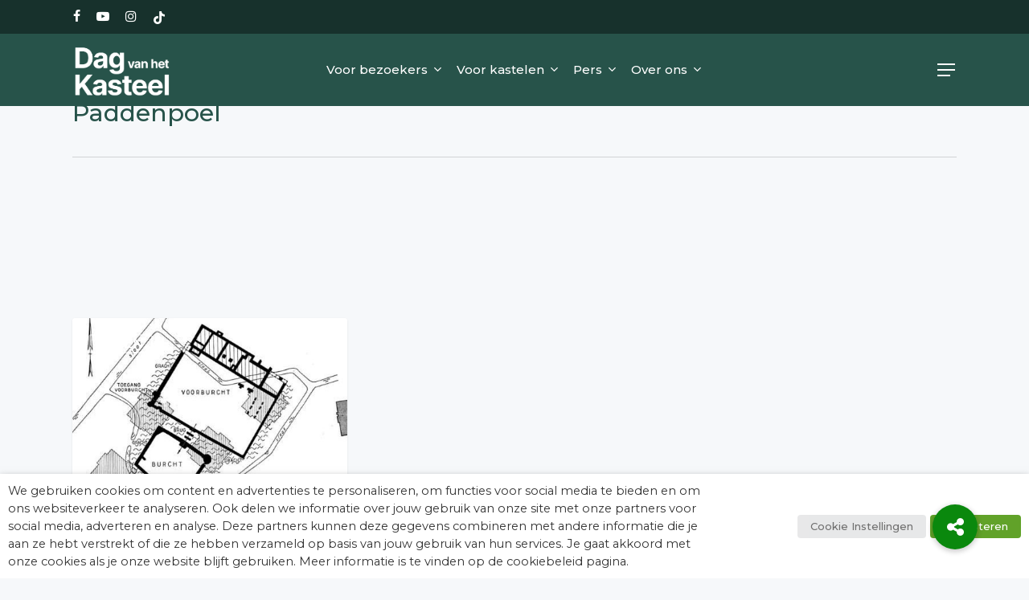

--- FILE ---
content_type: text/html; charset=UTF-8
request_url: https://dagvanhetkasteel.nl/tag/paddenpoel/
body_size: 26958
content:
<!doctype html><html lang="nl-NL" class="no-js"><head><meta charset="UTF-8"><meta name="viewport" content="width=device-width, initial-scale=1, maximum-scale=1, user-scalable=0" /><meta name='robots' content='index, follow, max-image-preview:large, max-snippet:-1, max-video-preview:-1' /><style>img:is([sizes="auto" i], [sizes^="auto," i]) { contain-intrinsic-size: 3000px 1500px }</style> <script data-cfasync="false" data-pagespeed-no-defer>var pys_datalayer_name = "dataLayer";
	window.dataLayer = window.dataLayer || [];</script> <title>Paddenpoel Archieven - Dag van het Kasteel</title><link rel="stylesheet" id="ao_optimized_gfonts" href="https://fonts.googleapis.com/css?family=Montserrat%3A500%2C400&amp;display=swap"><link rel="canonical" href="https://dagvanhetkasteel.nl/tag/paddenpoel/" /><meta property="og:locale" content="nl_NL" /><meta property="og:type" content="article" /><meta property="og:title" content="Paddenpoel Archieven - Dag van het Kasteel" /><meta property="og:url" content="https://dagvanhetkasteel.nl/tag/paddenpoel/" /><meta property="og:site_name" content="Dag van het Kasteel" /><meta name="twitter:card" content="summary_large_image" /> <script type="application/ld+json" class="yoast-schema-graph">{"@context":"https://schema.org","@graph":[{"@type":"CollectionPage","@id":"https://dagvanhetkasteel.nl/tag/paddenpoel/","url":"https://dagvanhetkasteel.nl/tag/paddenpoel/","name":"Paddenpoel Archieven - Dag van het Kasteel","isPartOf":{"@id":"https://dagvanhetkasteel.nl/#website"},"primaryImageOfPage":{"@id":"https://dagvanhetkasteel.nl/tag/paddenpoel/#primaryimage"},"image":{"@id":"https://dagvanhetkasteel.nl/tag/paddenpoel/#primaryimage"},"thumbnailUrl":"https://dagvanhetkasteel.nl/wp-content/uploads/2021/04/2021-Plattegrond-vervaardigd-de-dato-1968.jpg","breadcrumb":{"@id":"https://dagvanhetkasteel.nl/tag/paddenpoel/#breadcrumb"},"inLanguage":"nl-NL"},{"@type":"ImageObject","inLanguage":"nl-NL","@id":"https://dagvanhetkasteel.nl/tag/paddenpoel/#primaryimage","url":"https://dagvanhetkasteel.nl/wp-content/uploads/2021/04/2021-Plattegrond-vervaardigd-de-dato-1968.jpg","contentUrl":"https://dagvanhetkasteel.nl/wp-content/uploads/2021/04/2021-Plattegrond-vervaardigd-de-dato-1968.jpg","width":480,"height":480,"caption":"Kasteel Paddenpoel, Plattegrond vervaardigd de dato 1968"},{"@type":"BreadcrumbList","@id":"https://dagvanhetkasteel.nl/tag/paddenpoel/#breadcrumb","itemListElement":[{"@type":"ListItem","position":1,"name":"Home","item":"https://dagvanhetkasteel.nl/"},{"@type":"ListItem","position":2,"name":"Paddenpoel"}]},{"@type":"WebSite","@id":"https://dagvanhetkasteel.nl/#website","url":"https://dagvanhetkasteel.nl/","name":"Dag van het Kasteel","description":"Beleef de Dag van het Kasteel!","potentialAction":[{"@type":"ZoekenAction","target":{"@type":"EntryPoint","urlTemplate":"https://dagvanhetkasteel.nl/?s={search_term_string}"},"query-input":{"@type":"PropertyValueSpecification","valueRequired":true,"valueName":"search_term_string"}}],"inLanguage":"nl-NL"}]}</script>  <script type='application/javascript'  id='pys-version-script'>console.log('PixelYourSite Free version 11.1.5.2');</script> <link rel='dns-prefetch' href='//cdnjs.cloudflare.com' /><link href='https://fonts.gstatic.com' crossorigin='anonymous' rel='preconnect' /><link rel="alternate" type="application/rss+xml" title="Dag van het Kasteel &raquo; feed" href="https://dagvanhetkasteel.nl/feed/" /><link rel="alternate" type="application/rss+xml" title="Dag van het Kasteel &raquo; Paddenpoel tag feed" href="https://dagvanhetkasteel.nl/tag/paddenpoel/feed/" />  <script src="//www.googletagmanager.com/gtag/js?id=G-B2S549HLZB"  data-cfasync="false" data-wpfc-render="false" type="text/plain" data-cli-class="cli-blocker-script" data-cli-label="Google Tag Manager"  data-cli-script-type="analytics" data-cli-block="true" data-cli-block-if-ccpa-optout="false" data-cli-element-position="head" async></script> <script data-cfasync="false" data-wpfc-render="false" type="text/plain" data-cli-class="cli-blocker-script" data-cli-label="MonsterInsights"  data-cli-script-type="analytics" data-cli-block="true" data-cli-block-if-ccpa-optout="false" data-cli-element-position="head">var mi_version = '9.9.0';
				var mi_track_user = true;
				var mi_no_track_reason = '';
								var MonsterInsightsDefaultLocations = {"page_location":"https:\/\/dagvanhetkasteel.nl\/tag\/paddenpoel\/"};
								if ( typeof MonsterInsightsPrivacyGuardFilter === 'function' ) {
					var MonsterInsightsLocations = (typeof MonsterInsightsExcludeQuery === 'object') ? MonsterInsightsPrivacyGuardFilter( MonsterInsightsExcludeQuery ) : MonsterInsightsPrivacyGuardFilter( MonsterInsightsDefaultLocations );
				} else {
					var MonsterInsightsLocations = (typeof MonsterInsightsExcludeQuery === 'object') ? MonsterInsightsExcludeQuery : MonsterInsightsDefaultLocations;
				}

								var disableStrs = [
										'ga-disable-G-B2S549HLZB',
									];

				/* Function to detect opted out users */
				function __gtagTrackerIsOptedOut() {
					for (var index = 0; index < disableStrs.length; index++) {
						if (document.cookie.indexOf(disableStrs[index] + '=true') > -1) {
							return true;
						}
					}

					return false;
				}

				/* Disable tracking if the opt-out cookie exists. */
				if (__gtagTrackerIsOptedOut()) {
					for (var index = 0; index < disableStrs.length; index++) {
						window[disableStrs[index]] = true;
					}
				}

				/* Opt-out function */
				function __gtagTrackerOptout() {
					for (var index = 0; index < disableStrs.length; index++) {
						document.cookie = disableStrs[index] + '=true; expires=Thu, 31 Dec 2099 23:59:59 UTC; path=/';
						window[disableStrs[index]] = true;
					}
				}

				if ('undefined' === typeof gaOptout) {
					function gaOptout() {
						__gtagTrackerOptout();
					}
				}
								window.dataLayer = window.dataLayer || [];

				window.MonsterInsightsDualTracker = {
					helpers: {},
					trackers: {},
				};
				if (mi_track_user) {
					function __gtagDataLayer() {
						dataLayer.push(arguments);
					}

					function __gtagTracker(type, name, parameters) {
						if (!parameters) {
							parameters = {};
						}

						if (parameters.send_to) {
							__gtagDataLayer.apply(null, arguments);
							return;
						}

						if (type === 'event') {
														parameters.send_to = monsterinsights_frontend.v4_id;
							var hookName = name;
							if (typeof parameters['event_category'] !== 'undefined') {
								hookName = parameters['event_category'] + ':' + name;
							}

							if (typeof MonsterInsightsDualTracker.trackers[hookName] !== 'undefined') {
								MonsterInsightsDualTracker.trackers[hookName](parameters);
							} else {
								__gtagDataLayer('event', name, parameters);
							}
							
						} else {
							__gtagDataLayer.apply(null, arguments);
						}
					}

					__gtagTracker('js', new Date());
					__gtagTracker('set', {
						'developer_id.dZGIzZG': true,
											});
					if ( MonsterInsightsLocations.page_location ) {
						__gtagTracker('set', MonsterInsightsLocations);
					}
										__gtagTracker('config', 'G-B2S549HLZB', {"forceSSL":"true"} );
										window.gtag = __gtagTracker;										(function () {
						/* https://developers.google.com/analytics/devguides/collection/analyticsjs/ */
						/* ga and __gaTracker compatibility shim. */
						var noopfn = function () {
							return null;
						};
						var newtracker = function () {
							return new Tracker();
						};
						var Tracker = function () {
							return null;
						};
						var p = Tracker.prototype;
						p.get = noopfn;
						p.set = noopfn;
						p.send = function () {
							var args = Array.prototype.slice.call(arguments);
							args.unshift('send');
							__gaTracker.apply(null, args);
						};
						var __gaTracker = function () {
							var len = arguments.length;
							if (len === 0) {
								return;
							}
							var f = arguments[len - 1];
							if (typeof f !== 'object' || f === null || typeof f.hitCallback !== 'function') {
								if ('send' === arguments[0]) {
									var hitConverted, hitObject = false, action;
									if ('event' === arguments[1]) {
										if ('undefined' !== typeof arguments[3]) {
											hitObject = {
												'eventAction': arguments[3],
												'eventCategory': arguments[2],
												'eventLabel': arguments[4],
												'value': arguments[5] ? arguments[5] : 1,
											}
										}
									}
									if ('pageview' === arguments[1]) {
										if ('undefined' !== typeof arguments[2]) {
											hitObject = {
												'eventAction': 'page_view',
												'page_path': arguments[2],
											}
										}
									}
									if (typeof arguments[2] === 'object') {
										hitObject = arguments[2];
									}
									if (typeof arguments[5] === 'object') {
										Object.assign(hitObject, arguments[5]);
									}
									if ('undefined' !== typeof arguments[1].hitType) {
										hitObject = arguments[1];
										if ('pageview' === hitObject.hitType) {
											hitObject.eventAction = 'page_view';
										}
									}
									if (hitObject) {
										action = 'timing' === arguments[1].hitType ? 'timing_complete' : hitObject.eventAction;
										hitConverted = mapArgs(hitObject);
										__gtagTracker('event', action, hitConverted);
									}
								}
								return;
							}

							function mapArgs(args) {
								var arg, hit = {};
								var gaMap = {
									'eventCategory': 'event_category',
									'eventAction': 'event_action',
									'eventLabel': 'event_label',
									'eventValue': 'event_value',
									'nonInteraction': 'non_interaction',
									'timingCategory': 'event_category',
									'timingVar': 'name',
									'timingValue': 'value',
									'timingLabel': 'event_label',
									'page': 'page_path',
									'location': 'page_location',
									'title': 'page_title',
									'referrer' : 'page_referrer',
								};
								for (arg in args) {
																		if (!(!args.hasOwnProperty(arg) || !gaMap.hasOwnProperty(arg))) {
										hit[gaMap[arg]] = args[arg];
									} else {
										hit[arg] = args[arg];
									}
								}
								return hit;
							}

							try {
								f.hitCallback();
							} catch (ex) {
							}
						};
						__gaTracker.create = newtracker;
						__gaTracker.getByName = newtracker;
						__gaTracker.getAll = function () {
							return [];
						};
						__gaTracker.remove = noopfn;
						__gaTracker.loaded = true;
						window['__gaTracker'] = __gaTracker;
					})();
									} else {
										console.log("");
					(function () {
						function __gtagTracker() {
							return null;
						}

						window['__gtagTracker'] = __gtagTracker;
						window['gtag'] = __gtagTracker;
					})();
									}</script> <style id='classic-theme-styles-inline-css' type='text/css'>/*! This file is auto-generated */
.wp-block-button__link{color:#fff;background-color:#32373c;border-radius:9999px;box-shadow:none;text-decoration:none;padding:calc(.667em + 2px) calc(1.333em + 2px);font-size:1.125em}.wp-block-file__button{background:#32373c;color:#fff;text-decoration:none}</style><link rel='stylesheet' id='wp-components-css' href='https://dagvanhetkasteel.nl/wp-includes/css/dist/components/style.min.css?ver=6.8.3' type='text/css' media='all' /><link rel='stylesheet' id='wp-preferences-css' href='https://dagvanhetkasteel.nl/wp-includes/css/dist/preferences/style.min.css?ver=6.8.3' type='text/css' media='all' /><link rel='stylesheet' id='wp-block-editor-css' href='https://dagvanhetkasteel.nl/wp-includes/css/dist/block-editor/style.min.css?ver=6.8.3' type='text/css' media='all' /><link data-minify="1" rel='stylesheet' id='popup-maker-block-library-style-css' href='https://dagvanhetkasteel.nl/wp-content/cache/min/1/wp-content/plugins/popup-maker/dist/packages/block-library-style.css?ver=1767978058' type='text/css' media='all' /><link data-minify="1" rel='stylesheet' id='buttonizer_frontend_style-css' href='https://dagvanhetkasteel.nl/wp-content/cache/min/1/wp-content/plugins/buttonizer-multifunctional-button/assets/legacy/frontend.css?ver=1767978058' type='text/css' media='all' /><link data-minify="1" rel='stylesheet' id='buttonizer-icon-library-css' href='https://dagvanhetkasteel.nl/wp-content/cache/min/1/ajax/libs/font-awesome/5.15.4/css/all.min.css?ver=1767978058' type='text/css' media='all' crossorigin='anonymous' /><link data-minify="1" rel='stylesheet' id='salient-social-css' href='https://dagvanhetkasteel.nl/wp-content/cache/min/1/wp-content/plugins/salient-social/css/style.css?ver=1767978068' type='text/css' media='all' /><style id='salient-social-inline-css' type='text/css'>.sharing-default-minimal .nectar-love.loved,
  body .nectar-social[data-color-override="override"].fixed > a:before, 
  body .nectar-social[data-color-override="override"].fixed .nectar-social-inner a,
  .sharing-default-minimal .nectar-social[data-color-override="override"] .nectar-social-inner a:hover,
  .nectar-social.vertical[data-color-override="override"] .nectar-social-inner a:hover {
    background-color: #90c385;
  }
  .nectar-social.hover .nectar-love.loved,
  .nectar-social.hover > .nectar-love-button a:hover,
  .nectar-social[data-color-override="override"].hover > div a:hover,
  #single-below-header .nectar-social[data-color-override="override"].hover > div a:hover,
  .nectar-social[data-color-override="override"].hover .share-btn:hover,
  .sharing-default-minimal .nectar-social[data-color-override="override"] .nectar-social-inner a {
    border-color: #90c385;
  }
  #single-below-header .nectar-social.hover .nectar-love.loved i,
  #single-below-header .nectar-social.hover[data-color-override="override"] a:hover,
  #single-below-header .nectar-social.hover[data-color-override="override"] a:hover i,
  #single-below-header .nectar-social.hover .nectar-love-button a:hover i,
  .nectar-love:hover i,
  .hover .nectar-love:hover .total_loves,
  .nectar-love.loved i,
  .nectar-social.hover .nectar-love.loved .total_loves,
  .nectar-social.hover .share-btn:hover, 
  .nectar-social[data-color-override="override"].hover .nectar-social-inner a:hover,
  .nectar-social[data-color-override="override"].hover > div:hover span,
  .sharing-default-minimal .nectar-social[data-color-override="override"] .nectar-social-inner a:not(:hover) i,
  .sharing-default-minimal .nectar-social[data-color-override="override"] .nectar-social-inner a:not(:hover) {
    color: #90c385;
  }</style><link data-minify="1" rel='stylesheet' id='cookie-law-info-css' href='https://dagvanhetkasteel.nl/wp-content/cache/min/1/wp-content/plugins/webtoffee-gdpr-cookie-consent/public/css/cookie-law-info-public.css?ver=1767978058' type='text/css' media='all' /><link data-minify="1" rel='stylesheet' id='cookie-law-info-gdpr-css' href='https://dagvanhetkasteel.nl/wp-content/cache/min/1/wp-content/plugins/webtoffee-gdpr-cookie-consent/public/css/cookie-law-info-gdpr.css?ver=1767978058' type='text/css' media='all' /><style id='cookie-law-info-gdpr-inline-css' type='text/css'>.cli-modal-content, .cli-tab-content { background-color: #ffffff; }.cli-privacy-content-text, .cli-modal .cli-modal-dialog, .cli-tab-container p, a.cli-privacy-readmore { color: #000000; }.cli-tab-header { background-color: #f2f2f2; }.cli-tab-header, .cli-tab-header a.cli-nav-link,span.cli-necessary-caption,.cli-switch .cli-slider:after { color: #000000; }.cli-switch .cli-slider:before { background-color: #ffffff; }.cli-switch input:checked + .cli-slider:before { background-color: #ffffff; }.cli-switch .cli-slider { background-color: #e3e1e8; }.cli-switch input:checked + .cli-slider { background-color: #28a745; }.cli-modal-close svg { fill: #000000; }.cli-tab-footer .wt-cli-privacy-accept-all-btn { background-color: #00acad; color: #ffffff}.cli-tab-footer .wt-cli-privacy-accept-btn { background-color: #00acad; color: #ffffff}.cli-tab-header a:before{ border-right: 1px solid #000000; border-bottom: 1px solid #000000; }</style><link data-minify="1" rel='stylesheet' id='font-awesome-css' href='https://dagvanhetkasteel.nl/wp-content/cache/min/1/wp-content/themes/salient/css/font-awesome-legacy.min.css?ver=1767978058' type='text/css' media='all' /><link data-minify="1" rel='stylesheet' id='salient-grid-system-css' href='https://dagvanhetkasteel.nl/wp-content/cache/min/1/wp-content/themes/salient/css/build/grid-system.css?ver=1767978058' type='text/css' media='all' /><link data-minify="1" rel='stylesheet' id='main-styles-css' href='https://dagvanhetkasteel.nl/wp-content/cache/min/1/wp-content/themes/salient/css/build/style.css?ver=1767978058' type='text/css' media='all' /><link data-minify="1" rel='stylesheet' id='nectar-header-layout-centered-menu-css' href='https://dagvanhetkasteel.nl/wp-content/cache/min/1/wp-content/themes/salient/css/build/header/header-layout-centered-menu.css?ver=1767978058' type='text/css' media='all' /><link data-minify="1" rel='stylesheet' id='nectar-header-secondary-nav-css' href='https://dagvanhetkasteel.nl/wp-content/cache/min/1/wp-content/themes/salient/css/build/header/header-secondary-nav.css?ver=1767978058' type='text/css' media='all' /><link data-minify="1" rel='stylesheet' id='nectar-blog-masonry-core-css' href='https://dagvanhetkasteel.nl/wp-content/cache/min/1/wp-content/themes/salient/css/build/blog/masonry-core.css?ver=1767978068' type='text/css' media='all' /><link data-minify="1" rel='stylesheet' id='nectar-blog-masonry-classic-enhanced-css' href='https://dagvanhetkasteel.nl/wp-content/cache/min/1/wp-content/themes/salient/css/build/blog/masonry-classic-enhanced.css?ver=1767978068' type='text/css' media='all' /><link data-minify="1" rel='stylesheet' id='responsive-css' href='https://dagvanhetkasteel.nl/wp-content/cache/min/1/wp-content/themes/salient/css/build/responsive.css?ver=1767978058' type='text/css' media='all' /><link data-minify="1" rel='stylesheet' id='skin-material-css' href='https://dagvanhetkasteel.nl/wp-content/cache/min/1/wp-content/themes/salient/css/build/skin-material.css?ver=1767978058' type='text/css' media='all' /><link data-minify="1" rel='stylesheet' id='salient-wp-menu-dynamic-css' href='https://dagvanhetkasteel.nl/wp-content/cache/min/1/wp-content/uploads/salient/menu-dynamic.css?ver=1767978058' type='text/css' media='all' /><link data-minify="1" rel='stylesheet' id='smfi_shortcodes_frontend_css-css' href='https://dagvanhetkasteel.nl/wp-content/cache/min/1/wp-content/plugins/simple-multiple-featured-images/public/css/smfi-shortcodes-frontend-style.css?ver=1767978143' type='text/css' media='all' /><link data-minify="1" rel='stylesheet' id='popup-maker-site-css' href='https://dagvanhetkasteel.nl/wp-content/cache/min/1/wp-content/uploads/pum/pum-site-styles.css?ver=1767978058' type='text/css' media='all' /><link data-minify="1" rel='stylesheet' id='dynamic-css-css' href='https://dagvanhetkasteel.nl/wp-content/cache/min/1/wp-content/themes/salient/css/salient-dynamic-styles.css?ver=1767978058' type='text/css' media='all' /><style id='dynamic-css-inline-css' type='text/css'>.archive.author .row .col.section-title span,.archive.category .row .col.section-title span,.archive.tag .row .col.section-title span,.archive.date .row .col.section-title span{padding-left:0}body.author #page-header-wrap #page-header-bg,body.category #page-header-wrap #page-header-bg,body.tag #page-header-wrap #page-header-bg,body.date #page-header-wrap #page-header-bg{height:auto;padding-top:8%;padding-bottom:8%;}.archive #page-header-wrap{height:auto;}.archive.category .row .col.section-title p,.archive.tag .row .col.section-title p{margin-top:10px;}body[data-bg-header="true"].category .container-wrap,body[data-bg-header="true"].author .container-wrap,body[data-bg-header="true"].date .container-wrap,body[data-bg-header="true"].blog .container-wrap{padding-top:4.1em!important}body[data-bg-header="true"].archive .container-wrap.meta_overlaid_blog,body[data-bg-header="true"].category .container-wrap.meta_overlaid_blog,body[data-bg-header="true"].author .container-wrap.meta_overlaid_blog,body[data-bg-header="true"].date .container-wrap.meta_overlaid_blog{padding-top:0!important;}body.archive #page-header-bg:not(.fullscreen-header) .span_6{position:relative;-webkit-transform:none;transform:none;top:0;}@media only screen and (min-width:1000px){body #ajax-content-wrap.no-scroll{min-height:calc(100vh - 132px);height:calc(100vh - 132px)!important;}}@media only screen and (min-width:1000px){#page-header-wrap.fullscreen-header,#page-header-wrap.fullscreen-header #page-header-bg,html:not(.nectar-box-roll-loaded) .nectar-box-roll > #page-header-bg.fullscreen-header,.nectar_fullscreen_zoom_recent_projects,#nectar_fullscreen_rows:not(.afterLoaded) > div{height:calc(100vh - 131px);}.wpb_row.vc_row-o-full-height.top-level,.wpb_row.vc_row-o-full-height.top-level > .col.span_12{min-height:calc(100vh - 131px);}html:not(.nectar-box-roll-loaded) .nectar-box-roll > #page-header-bg.fullscreen-header{top:132px;}.nectar-slider-wrap[data-fullscreen="true"]:not(.loaded),.nectar-slider-wrap[data-fullscreen="true"]:not(.loaded) .swiper-container{height:calc(100vh - 130px)!important;}.admin-bar .nectar-slider-wrap[data-fullscreen="true"]:not(.loaded),.admin-bar .nectar-slider-wrap[data-fullscreen="true"]:not(.loaded) .swiper-container{height:calc(100vh - 130px - 32px)!important;}}.admin-bar[class*="page-template-template-no-header"] .wpb_row.vc_row-o-full-height.top-level,.admin-bar[class*="page-template-template-no-header"] .wpb_row.vc_row-o-full-height.top-level > .col.span_12{min-height:calc(100vh - 32px);}body[class*="page-template-template-no-header"] .wpb_row.vc_row-o-full-height.top-level,body[class*="page-template-template-no-header"] .wpb_row.vc_row-o-full-height.top-level > .col.span_12{min-height:100vh;}@media only screen and (max-width:999px){.using-mobile-browser #nectar_fullscreen_rows:not(.afterLoaded):not([data-mobile-disable="on"]) > div{height:calc(100vh - 100px);}.using-mobile-browser .wpb_row.vc_row-o-full-height.top-level,.using-mobile-browser .wpb_row.vc_row-o-full-height.top-level > .col.span_12,[data-permanent-transparent="1"].using-mobile-browser .wpb_row.vc_row-o-full-height.top-level,[data-permanent-transparent="1"].using-mobile-browser .wpb_row.vc_row-o-full-height.top-level > .col.span_12{min-height:calc(100vh - 100px);}html:not(.nectar-box-roll-loaded) .nectar-box-roll > #page-header-bg.fullscreen-header,.nectar_fullscreen_zoom_recent_projects,.nectar-slider-wrap[data-fullscreen="true"]:not(.loaded),.nectar-slider-wrap[data-fullscreen="true"]:not(.loaded) .swiper-container,#nectar_fullscreen_rows:not(.afterLoaded):not([data-mobile-disable="on"]) > div{height:calc(100vh - 47px);}.wpb_row.vc_row-o-full-height.top-level,.wpb_row.vc_row-o-full-height.top-level > .col.span_12{min-height:calc(100vh - 47px);}body[data-transparent-header="false"] #ajax-content-wrap.no-scroll{min-height:calc(100vh - 47px);height:calc(100vh - 47px);}}.screen-reader-text,.nectar-skip-to-content:not(:focus){border:0;clip:rect(1px,1px,1px,1px);clip-path:inset(50%);height:1px;margin:-1px;overflow:hidden;padding:0;position:absolute!important;width:1px;word-wrap:normal!important;}.row .col img:not([srcset]){width:auto;}.row .col img.img-with-animation.nectar-lazy:not([srcset]){width:100%;}
.detail-content a {
    /*color: #90c385!important;*/
    color: #0a880d!important;
}

/*To hide cats in singkle blog.php*/
/*span.meta-category {*/
/*    display:none!important;*/
/*}*/
#single-below-header {
    display: none!important;
}

#header-space {
   display: none;
}
.main-content p a {
    color: #0a880d!important;
}

label.is-ajax-search {
    /*display: inline!important;*/
    width: 50%!important;
}

body.search-results.material {
    padding-bottom: 60px!important;
}

.result-num {
    padding-bottom: 200px!important;
}

.nectar-social.fixed {
    display:none!important;
}

.is-form-style input.is-search-submit, .is-search-icon {
    display: inline!important;
}

input[type=text] {
    width: 80%!important;
}

input.is-search-submit {
 display:inline!important;   
}

/* .is_search_form > button.is-search-submit  {*/
   /*display: inline!important; */
/*    padding: 0!important;*/
/*    padding-top: 0!important;*/
/*    padding-right: 0!important;*/
/*    padding-bottom: 0!important;*/
/*    padding-left: 0!important;*/
/*}*/
/*body[data-form-submit="regular"] .container-wrap input[type=submit], body[data-form-submit="regular"] .container-wrap button[type=submit], body[data-form-submit="see-through"] .container-wrap input[type=submit], body[data-form-submit="see-through"] .container-wrap button[type=submit]:not(.search-widget-btn) {*/
/*    padding: 0!important;*/
/*}*/



.container-wrap .is-search-form .is-form-style .is-form-style-3 .is-form-id-297 button[type="submit"] .is_search_submit {
    padding: 0!important;
}


form.is-search-form {
    display:inline!important;
}

.is-form-style input.is-search-input {
    /*border: 2px solid #90c385;*/
    border: 1px solid #0a880d;
}

#footerknop {
    -webkit-font-smoothing: antialiased;
box-sizing: border-box;
-webkit-appearance: none;
cursor: pointer;
width: auto;
font-family: 'Open Sans';
font-weight: 600;
display: inline!important;
margin-top: 15px;
color: #ffffff !important;
background-color: #2A5335 !important;
background: #fafafa;
outline: 0;
font-size: 16px;
border: 1px solid #ccc;
line-height: 1;
-webkit-border-radius: 4px!important;
box-shadow: none;
transition: opacity .45s cubic-bezier(0.25, 1, 0.33, 1), transform .45s cubic-bezier(0.25, 1, 0.33, 1), border-color .45s cubic-bezier(0.25, 1, 0.33, 1), color .45s cubic-bezier(0.25, 1, 0.33, 1), background-color .45s cubic-bezier(0.25, 1, 0.33, 1), box-shadow .45s cubic-bezier(0.25, 1, 0.33, 1);
vertical-align: middle;
padding: 15px 22px!important;
}


#search-results > article > div > h2 > span {
    display: none!important;
}

/*body[data-bg-header="true"] .container-wrap, body.single-portfolio .container-wrap, body.page-template-template-portfolio-php .container-wrap, body.tax-project-type .container-wrap {*/
/*    margin-bottom: 0px!important;*/
/*    padding-bottom: 0px!important;*/
/*}*/

.nectar-post-grid[data-text-color="light"] .nectar-post-grid-item .content .nectar-post-grid-item > .nectar-post-grid-link > a , .full-width-section > .col.span_12.dark .nectar-post-grid[data-text-color="light"] .nectar-post-grid-item > .nectar-post-grid-link > a {
    font-size: 20px!important;
}

#items > div.col.span_12.dark.left > div > div > div.wpb_wrapper > div > div.nectar-post-grid > div > div > div.content > span > a {
 font-size: 16px!important;   
}
    

.nectar-social.fixed .nectar-social-inner {
    /*color:#90c385!important;*/
    color: #0a880d!important;
}

.auto_meta_overlaid_spaced .masonry-blog-item .meta-category a {
    font-size: 16px!important;
}


/*#page-header-wrap {*/
/*    margin-top: 100px!important;*/
/*}*/

/*#ajax-content-wrap > div.row.page-header-no-bg > div > div {*/
/*    margin-top: 10%!important;*/
/*}*/


/*#page-header-bg > div > div > div > div {*/
/*    padding-top: 150px!important;*/

/*}*/

body.search #page-header-bg {
    height: 400px!important;
}


.detailcontent {
    margin-top: 5%;
    padding-top: 32px;
    padding-bottom: 32px;
    flex-direction: row-reverse!important; 
}

@media only screen and (max-width: 767px) {   
    .detailcontent >.col .span_6 {        
    flex-direction: row-reverse !important;  
  }
}

.beeld {
    margin-bottom: 20%;
    border-radius: 4px;
}


body.single-post .content-inner > .post-tags {
    margin-top: 32px!important;
}

.post .content-inner {
    padding-bottom:32px!important;
}

.blog-recent.related-posts h3.title {
    font-size: 22px!important;
}

.alle-items {
    display: none!important;
}


body[data-ext-responsive="true"].single-post .container-wrap.no-sidebar .post-area {
    max-width: 100%!important;
}


.nectar-flickity[data-controls*="arrows_overlaid"] .flickity-prev-next-button:before {
    background-color: rgba(255,255,255,0.0)!important;
}


.nectar-flickity[data-controls*="arrows_overlaid"] .previous:after, .nectar-flickity[data-controls*="arrows_overlaid"] .next:after {
    background-color:white!important;
}

.nectar-flickity[data-controls*="arrows_overlaid"] .flickity-prev-next-button .arrow {
    fill: white!important;
}

.detail-content {
  height:300px;
   overflow:auto;
}

.related-post-wrap {
    margin-top: 32px!important;
}

/*div.excerpt {*/
/*    display:none!important;*/
/*}*/

 /*directory page*/
 /*.directory-headings {*/
 /*    height: 150px;*/
 /*}*/

.directory-titel {
    text-align: center;
}
.directory-titel h1 {
    padding: 0 0 36px;
    border-bottom: 1px solid #ddd;
}

.drts-display .drts-display-name-filters-default .drts-display-default-default {
	float:left!important;
}

.drts-entity-fieldlist:not(.drts-entity-fieldlist-no-inline) .drts-entity-field-value {
    text-align: left;
}


body.material .page-header-no-bg {
    padding-top: 100px!important;
}


body[data-header-resize="0"] .container-wrap, body[data-header-resize="0"] .project-title {
    padding-top: 200px!important;
}

@media only screen and (max-width: 999px) {
    body[data-header-resize="0"] .container-wrap, body[data-header-resize="0"] .project-title {
    padding-top: 75px!important;
}
}

 #page-header-bg {
    margin-top: 100px!important;
}


/*.masonry.classic_enhanced .posts-container article .meta-category a:nth-child(2), .blog-recent[data-style*="classic_enhanced"] .meta-category a:nth-child(2) {*/
/*    display: inline-block!important;*/
/*}*/



.fa-heart {
    display:none!important;
}

.buttonizer-icon-0-0-46, .buttonizer-icon-0-0-10, .buttonizer-icon-0-0-16, .buttonizer-icon-0-0-22, .buttonizer-icon-0-0-28, .buttonizer-icon-0-0-34, .buttonizer-icon-0-0-40 {
    top: 50%!important;
    position: absolute!important;
}


.drts-bs-btn .drts-bs-btn-primary {
    padding: 15px 15px!important;
}



.bijschrift p {
    font-size: 0.7em;
    line-height: 2.5em;
}

.header_ h1 {
    color:white;
}


.menu-item-7646 > a:first-child, .menu-item-7538 > a:first-child, .menu-item-7647 > a:first-child, .menu-item-435 > a:first-child {
    cursor: default!important;
}

.sf-with-ul {
    cursor: default!important;
}

@media only screen and (max-width: 1000px) {
    .nectar-post-grid-filters div {
        display: block !important;
    }
    .nectar-post-grid-wrap .nectar-post-grid-filters h4 {
        display: none !important;
    }
}

.ymlp-veld {
-webkit-font-smoothing: antialiased;
box-sizing: border-box;
font-family: inherit;
display: block;
height: calc(1.5em + .75rem + 2px);
padding: .375rem .75rem;
font-size: 1rem;
font-weight: 400;
line-height: 1.5;
color: #495057;
background-color: #fff!important;
background-clip: padding-box;
border: 1px solid #ced4da;
border-radius: .25rem;
transition: border-color .15s ease-in-out,box-shadow .15s ease-in-out;
margin-top: 2em;
}


@media only screen and (min-width: 1000px) {
.blog-recent[data-style*="classic_enhanced"] .inner-wrap:not(.has-post-thumbnail) .article-content-wrap {
    position: relative!important;
}


}


.mc4wp-form-fields input[type=email], .mc4wp-form-fields input[type=text] {
    width: 60%!important;
    /*background-color:white!important;*/
}

.mc4wp-form-fields input[type="submit"] {
    background-color: #0a880d!important;
    padding: 12px 30px;
}
.mc4wp-form-fields {
    text-align:center;
}

/* Tekst + Logo styling partners in rechterhelft footer */
.logos-column {
  float: left;
  width: 40%;
  text-align: center;
}

.logos-column img {
    max-width: 150px !important;
}

@media only screen and (max-width: 999px) {
    .logos-column img {
    max-width: 75px !important;
}
}

.logos-column-4 {
  float: left;
  width: 25%;
  text-align: center;
  padding: 5px;
}


.logos-row:after {
  content: "";
  display: table;
  clear: both;
}

.logo-extra-margin {
    margin-top: 10px;
}

/* Tekst + Logo styling ANBI in linkerhelft footer */
.anbi-logo-column {
  float: left;
  width: 33.33%;
}


.anbi-logo-row:after {
  content: "";
  display: table;
  clear: both;
}

.anbi-logo-column img {
    width: 150px !important;
}

.anbi-logo-column p {
    padding-top: 20px;
}

@media only screen and (max-width: 1260px) {
.anbi-logo-column {
    width: 100%;
}
}

#footer-widgets .container .row {
    padding-top: 150px !important;
}

/*logo dvhk in header vergroten op mobiel*/
#header-outer #logo .mobile-only-logo { 
    height: 40px !important;
}

/* social icons hiden in secondary menu top*/
@media only screen and (max-width: 999px) and (min-width: 1px) {
    .centered-menu .container #social {
        display: none !important;
    }
}

/*Vertoont maar 1 off canvas menu op mobiel ipv 2*/
.inner-wrap .inner .mobile-only {
    display: none !important;
}

/*Font performance CSS*/
p, a, span, div[class^="drts-"], div.excerpt, li {
    font-family: "Montserrat";
}

.nectar-fancy-box .inner {
    font-family: "Montserrat"!important;
}

/* Style for voting form */
.dob .ginput_complex {
    justify-content: space-between;
}

.dob .ginput_container_date {
    inline-size: 30% !important;
}

#gform_submit_button_1, #gform_next_button_1_11 {
    background-color: #27534A;
    width: 100%;
}

.vote .percentbar_blue {
    background-color: #27534A !important;
}

body .gform_wrapper .top_label .gfield_label {
    margin-top: 0 !important;
}

#input_1_13, #input_1_14 {
    width: 100% !important;
}

#input_1_13::placeholder, #input_1_14::placeholder, #input_1_2::placeholder {
  opacity: 0.6;
  color: #27534A !important;
}

body .gform-body .gfield_label, body .gform-body label {
    color: #27534A !important;
    cursor: pointer;
}

.gfield_required_text{
    color: #27534A;
}

#gform_previous_button_1 {
    display: none;
}

#selected-option-container {
    margin: 1% 0 0 0;
    font-weight: 500;
    font-size: 16px;
}

#selected-option {
    font-weight: 400;
}</style><link data-minify="1" rel='stylesheet' id='salient-child-style-css' href='https://dagvanhetkasteel.nl/wp-content/cache/min/1/wp-content/themes/salient-child/style.css?ver=1767978058' type='text/css' media='all' /> <script data-minify="1" type="text/plain" data-cli-class="cli-blocker-script" data-cli-label="MonsterInsights"  data-cli-script-type="analytics" data-cli-block="true" data-cli-block-if-ccpa-optout="false" data-cli-element-position="head" src="https://dagvanhetkasteel.nl/wp-content/cache/min/1/wp-content/plugins/google-analytics-for-wordpress/assets/js/frontend-gtag.js?ver=1767978058" id="monsterinsights-frontend-script-js" async="async" data-wp-strategy="async"></script> <script data-cfasync="false" data-wpfc-render="false" type="text/javascript" id='monsterinsights-frontend-script-js-extra'>var monsterinsights_frontend = {"js_events_tracking":"true","download_extensions":"doc,pdf,ppt,zip,xls,docx,pptx,xlsx","inbound_paths":"[]","home_url":"https:\/\/dagvanhetkasteel.nl","hash_tracking":"false","v4_id":"G-B2S549HLZB"};</script> <script type="text/javascript" src="https://dagvanhetkasteel.nl/wp-includes/js/jquery/jquery.min.js?ver=3.7.1" id="jquery-core-js" data-rocket-defer defer></script> <script type="text/javascript" src="https://dagvanhetkasteel.nl/wp-includes/js/jquery/jquery-migrate.min.js?ver=3.4.1" id="jquery-migrate-js" data-rocket-defer defer></script> <script type="text/javascript" src="https://dagvanhetkasteel.nl/wp-includes/js/dist/hooks.min.js?ver=4d63a3d491d11ffd8ac6" id="wp-hooks-js"></script> <script type="text/javascript" id="say-what-js-js-extra">var say_what_data = {"replacements":{"directories|Applied filters:|":"Actieve filters:","directories|Apply Filters|":"Filter","directories-pro|Login|":"Inloggen","directories|Newest First|":"Nieuwste eerst","directories|Register|":"Registreren","directories|Sorry, there were no items that matched your criteria.|":"Sorry, er zijn geen resultaten gevonden die voldoen aan uw criteria. ","directories|Sort by:|":"Sorteren op:","salient|Read Article|":"Ontdek meer"}};</script> <script data-minify="1" type="text/javascript" src="https://dagvanhetkasteel.nl/wp-content/cache/min/1/wp-content/plugins/say-what/assets/build/frontend.js?ver=1767978058" id="say-what-js-js" data-rocket-defer defer></script> <script type="text/javascript" id="cookie-law-info-js-extra">var Cli_Data = {"nn_cookie_ids":[],"non_necessary_cookies":[],"cookielist":{"necessary":{"id":226,"status":true,"priority":0,"title":"Noodzakelijk","strict":true,"default_state":false,"ccpa_optout":false,"loadonstart":false},"analytics":{"id":229,"status":true,"priority":3,"title":"Analytics","strict":false,"default_state":true,"ccpa_optout":false,"loadonstart":false},"advertisement":{"id":230,"status":true,"priority":2,"title":"Marketing","strict":false,"default_state":true,"ccpa_optout":false,"loadonstart":false}},"ajax_url":"https:\/\/dagvanhetkasteel.nl\/wp-admin\/admin-ajax.php","current_lang":"nl","security":"f82daf65d1","eu_countries":["GB"],"geoIP":"disabled","use_custom_geolocation_api":"","custom_geolocation_api":"https:\/\/geoip.cookieyes.com\/geoip\/checker\/result.php","consentVersion":"1","strictlyEnabled":["necessary","obligatoire"],"cookieDomain":"","privacy_length":"250","ccpaEnabled":"","ccpaRegionBased":"","ccpaBarEnabled":"","ccpaType":"gdpr","triggerDomRefresh":"","secure_cookies":""};
var log_object = {"ajax_url":"https:\/\/dagvanhetkasteel.nl\/wp-admin\/admin-ajax.php"};</script> <script data-minify="1" type="text/javascript" src="https://dagvanhetkasteel.nl/wp-content/cache/min/1/wp-content/plugins/webtoffee-gdpr-cookie-consent/public/js/cookie-law-info-public.js?ver=1767978058" id="cookie-law-info-js" data-rocket-defer defer></script> <script type="text/javascript" src="https://dagvanhetkasteel.nl/wp-content/plugins/pixelyoursite/dist/scripts/jquery.bind-first-0.2.3.min.js?ver=0.2.3" id="jquery-bind-first-js" data-rocket-defer defer></script> <script type="text/javascript" src="https://dagvanhetkasteel.nl/wp-content/plugins/pixelyoursite/dist/scripts/js.cookie-2.1.3.min.js?ver=2.1.3" id="js-cookie-pys-js" data-rocket-defer defer></script> <script type="text/javascript" src="https://dagvanhetkasteel.nl/wp-content/plugins/pixelyoursite/dist/scripts/tld.min.js?ver=2.3.1" id="js-tld-js" data-rocket-defer defer></script> <script type="text/javascript" id="pys-js-extra">var pysOptions = {"staticEvents":{"facebook":{"init_event":[{"delay":0,"type":"static","ajaxFire":false,"name":"PageView","pixelIds":["187436673147437"],"eventID":"7f4515f7-5095-4e5f-9229-0ebb5d43fff0","params":{"page_title":"Paddenpoel","post_type":"tag","post_id":210,"plugin":"PixelYourSite","user_role":"guest","event_url":"dagvanhetkasteel.nl\/tag\/paddenpoel\/"},"e_id":"init_event","ids":[],"hasTimeWindow":false,"timeWindow":0,"woo_order":"","edd_order":""}]}},"dynamicEvents":{"automatic_event_form":{"facebook":{"delay":0,"type":"dyn","name":"Form","pixelIds":["187436673147437"],"eventID":"c4a5bcc2-c14a-47aa-9fdf-acff5a423195","params":{"page_title":"Paddenpoel","post_type":"tag","post_id":210,"plugin":"PixelYourSite","user_role":"guest","event_url":"dagvanhetkasteel.nl\/tag\/paddenpoel\/"},"e_id":"automatic_event_form","ids":[],"hasTimeWindow":false,"timeWindow":0,"woo_order":"","edd_order":""},"gtm":{"delay":0,"type":"dyn","name":"Form","trackingIds":[],"eventID":"c4a5bcc2-c14a-47aa-9fdf-acff5a423195","params":{"triggerType":{"type":"automated"},"page_title":"Paddenpoel","post_type":"tag","post_id":210,"plugin":"PixelYourSite","user_role":"guest","event_url":"dagvanhetkasteel.nl\/tag\/paddenpoel\/"},"e_id":"automatic_event_form","ids":[],"hasTimeWindow":false,"timeWindow":0,"pixelIds":[],"woo_order":"","edd_order":""}},"automatic_event_download":{"facebook":{"delay":0,"type":"dyn","name":"Download","extensions":["","doc","exe","js","pdf","ppt","tgz","zip","xls"],"pixelIds":["187436673147437"],"eventID":"ad03d841-3784-4a45-a121-5439ba60ea90","params":{"page_title":"Paddenpoel","post_type":"tag","post_id":210,"plugin":"PixelYourSite","user_role":"guest","event_url":"dagvanhetkasteel.nl\/tag\/paddenpoel\/"},"e_id":"automatic_event_download","ids":[],"hasTimeWindow":false,"timeWindow":0,"woo_order":"","edd_order":""},"gtm":{"delay":0,"type":"dyn","name":"Download","extensions":["","doc","exe","js","pdf","ppt","tgz","zip","xls"],"trackingIds":[],"eventID":"ad03d841-3784-4a45-a121-5439ba60ea90","params":{"triggerType":{"type":"automated"},"page_title":"Paddenpoel","post_type":"tag","post_id":210,"plugin":"PixelYourSite","user_role":"guest","event_url":"dagvanhetkasteel.nl\/tag\/paddenpoel\/"},"e_id":"automatic_event_download","ids":[],"hasTimeWindow":false,"timeWindow":0,"pixelIds":[],"woo_order":"","edd_order":""}},"automatic_event_comment":{"facebook":{"delay":0,"type":"dyn","name":"Comment","pixelIds":["187436673147437"],"eventID":"94495cad-25b7-46bc-b54d-77cbed668702","params":{"page_title":"Paddenpoel","post_type":"tag","post_id":210,"plugin":"PixelYourSite","user_role":"guest","event_url":"dagvanhetkasteel.nl\/tag\/paddenpoel\/"},"e_id":"automatic_event_comment","ids":[],"hasTimeWindow":false,"timeWindow":0,"woo_order":"","edd_order":""},"gtm":{"delay":0,"type":"dyn","name":"Comment","trackingIds":[],"eventID":"94495cad-25b7-46bc-b54d-77cbed668702","params":{"triggerType":{"type":"automated"},"page_title":"Paddenpoel","post_type":"tag","post_id":210,"plugin":"PixelYourSite","user_role":"guest","event_url":"dagvanhetkasteel.nl\/tag\/paddenpoel\/"},"e_id":"automatic_event_comment","ids":[],"hasTimeWindow":false,"timeWindow":0,"pixelIds":[],"woo_order":"","edd_order":""}}},"triggerEvents":[],"triggerEventTypes":[],"facebook":{"pixelIds":["187436673147437"],"advancedMatching":[],"advancedMatchingEnabled":false,"removeMetadata":false,"wooVariableAsSimple":false,"serverApiEnabled":false,"wooCRSendFromServer":false,"send_external_id":null,"enabled_medical":false,"do_not_track_medical_param":["event_url","post_title","page_title","landing_page","content_name","categories","category_name","tags"],"meta_ldu":false},"gtm":{"trackingIds":[],"gtm_dataLayer_name":"dataLayer","gtm_container_domain":"www.googletagmanager.com","gtm_container_identifier":"gtm","gtm_auth":"","gtm_preview":"","gtm_just_data_layer":false,"check_list":"disabled","check_list_contain":[],"wooVariableAsSimple":false},"debug":"","siteUrl":"https:\/\/dagvanhetkasteel.nl","ajaxUrl":"https:\/\/dagvanhetkasteel.nl\/wp-admin\/admin-ajax.php","ajax_event":"24f6c96dfe","enable_remove_download_url_param":"1","cookie_duration":"7","last_visit_duration":"60","enable_success_send_form":"","ajaxForServerEvent":"1","ajaxForServerStaticEvent":"1","useSendBeacon":"1","send_external_id":"1","external_id_expire":"180","track_cookie_for_subdomains":"1","google_consent_mode":"1","gdpr":{"ajax_enabled":true,"all_disabled_by_api":true,"facebook_disabled_by_api":false,"analytics_disabled_by_api":false,"google_ads_disabled_by_api":false,"pinterest_disabled_by_api":false,"bing_disabled_by_api":false,"reddit_disabled_by_api":false,"externalID_disabled_by_api":false,"facebook_prior_consent_enabled":true,"analytics_prior_consent_enabled":true,"google_ads_prior_consent_enabled":null,"pinterest_prior_consent_enabled":true,"bing_prior_consent_enabled":true,"cookiebot_integration_enabled":false,"cookiebot_facebook_consent_category":"marketing","cookiebot_analytics_consent_category":"statistics","cookiebot_tiktok_consent_category":"marketing","cookiebot_google_ads_consent_category":"marketing","cookiebot_pinterest_consent_category":"marketing","cookiebot_bing_consent_category":"marketing","consent_magic_integration_enabled":false,"real_cookie_banner_integration_enabled":false,"cookie_notice_integration_enabled":false,"cookie_law_info_integration_enabled":false,"analytics_storage":{"enabled":true,"value":"granted","filter":false},"ad_storage":{"enabled":true,"value":"granted","filter":false},"ad_user_data":{"enabled":true,"value":"granted","filter":false},"ad_personalization":{"enabled":true,"value":"granted","filter":false}},"cookie":{"disabled_all_cookie":false,"disabled_start_session_cookie":false,"disabled_advanced_form_data_cookie":false,"disabled_landing_page_cookie":false,"disabled_first_visit_cookie":false,"disabled_trafficsource_cookie":false,"disabled_utmTerms_cookie":false,"disabled_utmId_cookie":false},"tracking_analytics":{"TrafficSource":"direct","TrafficLanding":"undefined","TrafficUtms":[],"TrafficUtmsId":[]},"GATags":{"ga_datalayer_type":"default","ga_datalayer_name":"dataLayerPYS"},"woo":{"enabled":false},"edd":{"enabled":false},"cache_bypass":"1768760627"};</script> <script data-minify="1" type="text/javascript" src="https://dagvanhetkasteel.nl/wp-content/cache/min/1/wp-content/plugins/pixelyoursite/dist/scripts/public.js?ver=1767978058" id="pys-js" data-rocket-defer defer></script> <link rel="https://api.w.org/" href="https://dagvanhetkasteel.nl/wp-json/" /><link rel="alternate" title="JSON" type="application/json" href="https://dagvanhetkasteel.nl/wp-json/wp/v2/tags/210" /><link rel="EditURI" type="application/rsd+xml" title="RSD" href="https://dagvanhetkasteel.nl/xmlrpc.php?rsd" /><meta name="generator" content="WordPress 6.8.3" /><style></style> <script type="text/javascript">var root = document.getElementsByTagName( "html" )[0]; root.setAttribute( "class", "js" );</script><script>window.addEventListener('DOMContentLoaded', function() {
jQuery(document).ready(function() {
jQuery(".ei-button").on('click', function() {
console.log("clicked EI");
    jQuery(".div-both-pop-up-notice").html('<h3 style="margin-top: 30px;font-size:26px;text-align: center;">Bedankt voor je reactie!</h3>');
})
})


jQuery(function($) {

 jQuery(".disable-links a").click(function(e) {
   e.preventDefault();
 });
jQuery('.disable-links a').css('cursor', 'default');

});

});</script>  <script type="text/plain" data-cli-class="cli-blocker-script" data-cli-label="Google Tag Manager"  data-cli-script-type="analytics" data-cli-block="true" data-cli-block-if-ccpa-optout="false" data-cli-element-position="head">(function(w,d,s,l,i){w[l]=w[l]||[];w[l].push({'gtm.start':
new Date().getTime(),event:'gtm.js'});var f=d.getElementsByTagName(s)[0],
j=d.createElement(s),dl=l!='dataLayer'?'&l='+l:'';j.async=true;j.src=
'https://www.googletagmanager.com/gtm.js?id='+i+dl;f.parentNode.insertBefore(j,f);
})(window,document,'script','dataLayer','GTM-M93CKZD');</script> <meta name="generator" content="Powered by WPBakery Page Builder - drag and drop page builder for WordPress."/><link rel="icon" href="https://dagvanhetkasteel.nl/wp-content/uploads/2025/05/cropped-dvhk-logo-scaled-1-32x32.jpg" sizes="32x32" /><link rel="icon" href="https://dagvanhetkasteel.nl/wp-content/uploads/2025/05/cropped-dvhk-logo-scaled-1-192x192.jpg" sizes="192x192" /><link rel="apple-touch-icon" href="https://dagvanhetkasteel.nl/wp-content/uploads/2025/05/cropped-dvhk-logo-scaled-1-180x180.jpg" /><meta name="msapplication-TileImage" content="https://dagvanhetkasteel.nl/wp-content/uploads/2025/05/cropped-dvhk-logo-scaled-1-270x270.jpg" /><style type="text/css" id="wp-custom-css">/* aanpassing deelnemers pagina */
.page-id-1622 #breadcrumbs{
	display:none;
}
@media only screen and (min-width: 1000px) {
	.directory-titel{
		margin-top:70px;
	}
}


.gravity-forms-versturen-tuin .gform_button {
	background-color: #27534a!important;
}

.gravity-forms-versturen-tuin input {
	width: 100%!important;
}

#gform_wrapper_2 .gform_heading {
	display: none!important;
}

#gform_next_button_3_11{
	background-color: #e9d578;
}

#gform_submit_button_3{
	background-color: #e9d578;
}

.hide {
	display:none}
}</style><noscript><style>.wpb_animate_when_almost_visible { opacity: 1; }</style></noscript><noscript><style id="rocket-lazyload-nojs-css">.rll-youtube-player, [data-lazy-src]{display:none !important;}</style></noscript><meta name="generator" content="WP Rocket 3.20.0.2" data-wpr-features="wpr_defer_js wpr_minify_js wpr_lazyload_images wpr_minify_css wpr_preload_links wpr_desktop" /></head><body class="archive tag tag-paddenpoel tag-210 wp-theme-salient wp-child-theme-salient-child material wpb-js-composer js-comp-ver-6.9.1 vc_responsive" data-footer-reveal="1" data-footer-reveal-shadow="none" data-header-format="centered-menu" data-body-border="off" data-boxed-style="" data-header-breakpoint="1000" data-dropdown-style="minimal" data-cae="easeOutCubic" data-cad="750" data-megamenu-width="contained" data-aie="none" data-ls="fancybox" data-apte="standard" data-hhun="0" data-fancy-form-rcs="default" data-form-style="default" data-form-submit="regular" data-is="minimal" data-button-style="slightly_rounded_shadow" data-user-account-button="false" data-flex-cols="true" data-col-gap="default" data-header-inherit-rc="false" data-header-search="false" data-animated-anchors="true" data-ajax-transitions="false" data-full-width-header="false" data-slide-out-widget-area="true" data-slide-out-widget-area-style="slide-out-from-right" data-user-set-ocm="1" data-loading-animation="none" data-bg-header="false" data-responsive="1" data-ext-responsive="true" data-ext-padding="90" data-header-resize="0" data-header-color="custom" data-transparent-header="false" data-cart="false" data-remove-m-parallax="" data-remove-m-video-bgs="" data-m-animate="0" data-force-header-trans-color="light" data-smooth-scrolling="0" data-permanent-transparent="false" > <script type="text/javascript">(function(window, document) {

		 if(navigator.userAgent.match(/(Android|iPod|iPhone|iPad|BlackBerry|IEMobile|Opera Mini)/)) {
			 document.body.className += " using-mobile-browser mobile ";
		 }

		 if( !("ontouchstart" in window) ) {

			 var body = document.querySelector("body");
			 var winW = window.innerWidth;
			 var bodyW = body.clientWidth;

			 if (winW > bodyW + 4) {
				 body.setAttribute("style", "--scroll-bar-w: " + (winW - bodyW - 4) + "px");
			 } else {
				 body.setAttribute("style", "--scroll-bar-w: 0px");
			 }
		 }

	 })(window, document);</script><a href="#ajax-content-wrap" class="nectar-skip-to-content">Skip to main content</a><div data-rocket-location-hash="355060fea57a8d17950893561af9f6f6" class="ocm-effect-wrap"><div data-rocket-location-hash="bef409ac8c13f3a8037834353269f530" class="ocm-effect-wrap-inner"><div id="header-space" data-secondary-header-display="full" data-header-mobile-fixed='1'></div><div id="header-outer" data-has-menu="true" data-has-buttons="yes" data-header-button_style="default" data-using-pr-menu="false" data-mobile-fixed="1" data-ptnm="false" data-lhe="animated_underline" data-user-set-bg="#27534a" data-format="centered-menu" data-permanent-transparent="false" data-megamenu-rt="0" data-remove-fixed="0" data-header-resize="0" data-cart="false" data-transparency-option="0" data-box-shadow="large" data-shrink-num="6" data-using-secondary="1" data-using-logo="1" data-logo-height="80" data-m-logo-height="24" data-padding="5" data-full-width="false" data-condense="false" ><div id="header-secondary-outer" class="centered-menu" data-mobile="display_full" data-remove-fixed="0" data-lhe="animated_underline" data-secondary-text="false" data-full-width="false" data-mobile-fixed="1" data-permanent-transparent="false" ><div class="container"><nav><ul id="social"><li><a target="_blank" rel="noopener" href="https://www.facebook.com/dagvanhetkasteel/"><span class="screen-reader-text">facebook</span><i class="fa fa-facebook" aria-hidden="true"></i> </a></li><li><a target="_blank" rel="noopener" href="https://www.youtube.com/channel/UC60hw8PITezKkJz0QTG7qfA"><span class="screen-reader-text">youtube</span><i class="fa fa-youtube-play" aria-hidden="true"></i> </a></li><li><a target="_blank" rel="noopener" href="https://www.instagram.com/dagvanhetkasteel/"><span class="screen-reader-text">instagram</span><i class="fa fa-instagram" aria-hidden="true"></i> </a></li><li><a target="_blank" rel="noopener" href="https://www.tiktok.com/@dagvanhetkasteel"><span class="screen-reader-text">tiktok</span><i class="icon-salient-tiktok" aria-hidden="true"></i> </a></li></ul></nav></div></div><div id="search-outer" class="nectar"><div id="search"><div class="container"><div id="search-box"><div class="inner-wrap"><div class="col span_12"><form role="search" action="https://dagvanhetkasteel.nl/" method="GET"> <input type="text" name="s"  value="" aria-label="Zoeken" placeholder="Zoeken" /> <span>Zoek naar een specifieke locatie, categorie of tag.</span></form></div></div></div><div id="close"><a href="#"><span class="screen-reader-text">Close Zoeken</span> <span class="close-wrap"> <span class="close-line close-line1"></span> <span class="close-line close-line2"></span> </span> </a></div></div></div></div><header id="top"><div class="container"><div class="row"><div class="col span_3"> <a id="logo" href="https://dagvanhetkasteel.nl" data-supplied-ml-starting-dark="false" data-supplied-ml-starting="false" data-supplied-ml="true" > <img class="stnd skip-lazy default-logo dark-version" width="2550" height="1650" alt="Dag van het Kasteel" src="https://dagvanhetkasteel.nl/wp-content/uploads/2025/05/Logo_DvhK_RGB_png_Wit-1.png" srcset="https://dagvanhetkasteel.nl/wp-content/uploads/2025/05/Logo_DvhK_RGB_png_Wit-1.png 1x, https://dagvanhetkasteel.nl/wp-content/uploads/2025/05/Logo_DvhK_RGB_png_Wit-1.png 2x" /><img class="mobile-only-logo skip-lazy" alt="Dag van het Kasteel" width="2550" height="1650" src="https://dagvanhetkasteel.nl/wp-content/uploads/2025/05/Logo_DvhK_RGB_png_Wit-1.png" /> </a></div><div class="col span_9 col_last"><div class="nectar-mobile-only mobile-header"><div class="inner"></div></div><div class="slide-out-widget-area-toggle mobile-icon slide-out-from-right" data-custom-color="false" data-icon-animation="simple-transform"><div> <a href="#sidewidgetarea" aria-label="Navigation Menu" aria-expanded="false" class="closed"> <span class="screen-reader-text">Menu</span><span aria-hidden="true"> <i class="lines-button x2"> <i class="lines"></i> </i> </span> </a></div></div><nav><ul class="sf-menu"><li id="menu-item-13846" class="menu-item menu-item-type-custom menu-item-object-custom menu-item-has-children nectar-regular-menu-item sf-with-ul menu-item-13846"><a href="#"><span class="menu-title-text">Voor bezoekers</span><span class="sf-sub-indicator"><i class="fa fa-angle-down icon-in-menu" aria-hidden="true"></i></span></a><ul class="sub-menu"><li id="menu-item-13847" class="menu-item menu-item-type-custom menu-item-object-custom nectar-regular-menu-item menu-item-13847"><a href="/bezoek-kastelen"><span class="menu-title-text">Plan je bezoek</span></a></li><li id="menu-item-20266" class="menu-item menu-item-type-post_type menu-item-object-page nectar-regular-menu-item menu-item-20266"><a href="https://dagvanhetkasteel.nl/thema-2026/"><span class="menu-title-text">Thema 2026</span></a></li><li id="menu-item-19965" class="menu-item menu-item-type-post_type menu-item-object-page nectar-regular-menu-item menu-item-19965"><a href="https://dagvanhetkasteel.nl/game-of-thrones-bloederig-machtsspel-op-drentse-grond/"><span class="menu-title-text">Verdwenen Drentse locaties</span></a></li><li id="menu-item-13851" class="menu-item menu-item-type-post_type menu-item-object-page nectar-regular-menu-item menu-item-13851"><a href="https://dagvanhetkasteel.nl/aan-de-wandel/"><span class="menu-title-text">Wandelingen</span></a></li><li id="menu-item-13867" class="menu-item menu-item-type-post_type menu-item-object-page nectar-regular-menu-item menu-item-13867"><a href="https://dagvanhetkasteel.nl/dvhk-digitaal/"><span class="menu-title-text">Verhalenbank</span></a></li><li id="menu-item-16236" class="menu-item menu-item-type-post_type menu-item-object-page nectar-regular-menu-item menu-item-16236"><a href="https://dagvanhetkasteel.nl/kasteelfluencers/"><span class="menu-title-text">Kasteelfluencers</span></a></li><li id="menu-item-13864" class="menu-item menu-item-type-post_type menu-item-object-page nectar-regular-menu-item menu-item-13864"><a href="https://dagvanhetkasteel.nl/veelgestelde-vragen-2/"><span class="menu-title-text">Veelgestelde vragen</span></a></li></ul></li><li id="menu-item-13849" class="menu-item menu-item-type-custom menu-item-object-custom menu-item-has-children nectar-regular-menu-item sf-with-ul menu-item-13849"><a href="#"><span class="menu-title-text">Voor kastelen</span><span class="sf-sub-indicator"><i class="fa fa-angle-down icon-in-menu" aria-hidden="true"></i></span></a><ul class="sub-menu"><li id="menu-item-20448" class="menu-item menu-item-type-post_type menu-item-object-page nectar-regular-menu-item menu-item-20448"><a href="https://dagvanhetkasteel.nl/vriendenloterij-kasteelprijs-2026/"><span class="menu-title-text">VriendenLoterij Kasteelprijs 2026</span></a></li><li id="menu-item-13861" class="menu-item menu-item-type-custom menu-item-object-custom nectar-regular-menu-item menu-item-13861"><a href="https://dagvanhetkasteel.nl/mijn-locatie"><span class="menu-title-text">Aanmelden Dag van het Kasteel</span></a></li><li id="menu-item-20520" class="menu-item menu-item-type-post_type menu-item-object-page nectar-regular-menu-item menu-item-20520"><a href="https://dagvanhetkasteel.nl/thema-2026/"><span class="menu-title-text">Thema 2026</span></a></li><li id="menu-item-14419" class="menu-item menu-item-type-post_type menu-item-object-page nectar-regular-menu-item menu-item-14419"><a href="https://dagvanhetkasteel.nl/promotietoolkit/"><span class="menu-title-text">Promotietoolkit</span></a></li><li id="menu-item-13862" class="menu-item menu-item-type-post_type menu-item-object-page nectar-regular-menu-item menu-item-13862"><a href="https://dagvanhetkasteel.nl/inspiratie/"><span class="menu-title-text">Inspiratie</span></a></li><li id="menu-item-13863" class="menu-item menu-item-type-post_type menu-item-object-page nectar-regular-menu-item menu-item-13863"><a href="https://dagvanhetkasteel.nl/instructie/"><span class="menu-title-text">Instructie</span></a></li><li id="menu-item-13873" class="menu-item menu-item-type-custom menu-item-object-custom nectar-regular-menu-item menu-item-13873"><a href="#"><span class="menu-title-text">Deelnemersnieuwsbrief</span></a></li><li id="menu-item-13866" class="menu-item menu-item-type-post_type menu-item-object-page nectar-regular-menu-item menu-item-13866"><a href="https://dagvanhetkasteel.nl/veelgestelde-vragen-2/"><span class="menu-title-text">Veelgestelde vragen</span></a></li></ul></li><li id="menu-item-13853" class="menu-item menu-item-type-custom menu-item-object-custom menu-item-has-children nectar-regular-menu-item sf-with-ul menu-item-13853"><a href="#"><span class="menu-title-text">Pers</span><span class="sf-sub-indicator"><i class="fa fa-angle-down icon-in-menu" aria-hidden="true"></i></span></a><ul class="sub-menu"><li id="menu-item-13870" class="menu-item menu-item-type-custom menu-item-object-custom nectar-regular-menu-item menu-item-13870"><a href="/voor-de-pers/"><span class="menu-title-text">Voor de pers</span></a></li></ul></li><li id="menu-item-13860" class="menu-item menu-item-type-custom menu-item-object-custom menu-item-has-children nectar-regular-menu-item sf-with-ul menu-item-13860"><a href="#"><span class="menu-title-text">Over ons</span><span class="sf-sub-indicator"><i class="fa fa-angle-down icon-in-menu" aria-hidden="true"></i></span></a><ul class="sub-menu"><li id="menu-item-13854" class="menu-item menu-item-type-post_type menu-item-object-page nectar-regular-menu-item menu-item-13854"><a href="https://dagvanhetkasteel.nl/over-ons/"><span class="menu-title-text">Team &#038; Bestuur</span></a></li><li id="menu-item-13856" class="menu-item menu-item-type-post_type menu-item-object-page nectar-regular-menu-item menu-item-13856"><a href="https://dagvanhetkasteel.nl/nieuws/"><span class="menu-title-text">Nieuws</span></a></li><li id="menu-item-13859" class="menu-item menu-item-type-post_type menu-item-object-page nectar-regular-menu-item menu-item-13859"><a href="https://dagvanhetkasteel.nl/contact-nieuwsbrieven/"><span class="menu-title-text">Contact</span></a></li><li id="menu-item-13872" class="menu-item menu-item-type-custom menu-item-object-custom nectar-regular-menu-item menu-item-13872"><a href="/partners/"><span class="menu-title-text">Partners</span></a></li><li id="menu-item-13855" class="menu-item menu-item-type-post_type menu-item-object-page nectar-regular-menu-item menu-item-13855"><a href="https://dagvanhetkasteel.nl/eerdere-edities/"><span class="menu-title-text">Eerdere Edities</span></a></li></ul></li></ul><ul class="buttons sf-menu" data-user-set-ocm="1"><li class="slide-out-widget-area-toggle" data-icon-animation="simple-transform" data-custom-color="false"><div> <a href="#sidewidgetarea" aria-label="Navigation Menu" aria-expanded="false" class="closed"> <span class="screen-reader-text">Menu</span><span aria-hidden="true"> <i class="lines-button x2"> <i class="lines"></i> </i> </span> </a></div></li></ul></nav><div class="logo-spacing" data-using-image="true"><img class="hidden-logo" alt="Dag van het Kasteel" width="2550" height="1650" src="data:image/svg+xml,%3Csvg%20xmlns='http://www.w3.org/2000/svg'%20viewBox='0%200%202550%201650'%3E%3C/svg%3E" data-lazy-src="https://dagvanhetkasteel.nl/wp-content/uploads/2025/05/Logo_DvhK_RGB_png_Wit-1.png" /><noscript><img class="hidden-logo" alt="Dag van het Kasteel" width="2550" height="1650" src="https://dagvanhetkasteel.nl/wp-content/uploads/2025/05/Logo_DvhK_RGB_png_Wit-1.png" /></noscript></div></div></div></div></header></div><div data-rocket-location-hash="4dfc11232fbd385994eac18dbf05d811" id="ajax-content-wrap"><div class="row page-header-no-bg" data-alignment="left"><div class="container"><div class="col span_12 section-title"> <span class="subheader">Locatie</span><h1>Paddenpoel</h1></div></div></div><div class="container-wrap"><div class="container main-content"><div class="row"><div class="post-area col  span_12 col_last masonry classic_enhanced  infinite_scroll" role="main" data-ams="12px" data-remove-post-date="1" data-remove-post-author="1" data-remove-post-comment-number="1" data-remove-post-nectar-love="1"><div class="posts-container" data-load-animation="fade_in_from_bottom"><article id="post-9310" class="regular masonry-blog-item post-9310 post type-post status-publish format-standard has-post-thumbnail category-lezen category-wat-water tag-paddenpoel"><div class="inner-wrap animated"><div class="post-content"> <a class="img-link" href="https://dagvanhetkasteel.nl/de-oude-slotgracht-van-kasteel-paddenpoel/"><span class="post-featured-img"><img class="nectar-lazy skip-lazy wp-post-image" alt="" height="403" width="600" data-nectar-img-src="https://dagvanhetkasteel.nl/wp-content/uploads/2021/04/2021-Plattegrond-vervaardigd-de-dato-1968-480x403.jpg" data-nectar-img-srcset="" sizes="(min-width: 1600px) 20vw, (min-width: 1300px) 25vw, (min-width: 1000px) 33.3vw, (min-width: 690px) 50vw, 100vw" /></span></a><div class="content-inner"> <a class="entire-meta-link" href="https://dagvanhetkasteel.nl/de-oude-slotgracht-van-kasteel-paddenpoel/" aria-label="De oude slotgracht van kasteel Paddenpoel"></a> <span class="meta-category"><a class="lezen" href="https://dagvanhetkasteel.nl/category/dvhk-digitaal/alle-items/lezen/">Lezen</a><a class="wat-water" href="https://dagvanhetkasteel.nl/category/dvhk-digitaal/alle-items/wat-water/">Wat? Water!</a></span><div class="article-content-wrap"><div class="post-header"> <span>4 april 2021</span><h3 class="title"><a href="https://dagvanhetkasteel.nl/de-oude-slotgracht-van-kasteel-paddenpoel/"> De oude slotgracht van kasteel Paddenpoel</a></h3></div><div class="excerpt">Paddenpoel, meer naar water kan een naam bijna niet verwijzen. Het land rondom Leiden is sinds mensenheugenis een natte bende geweest. Doorstoken van rivieren, sloten, grachten, weteringen en poelen. In het bescheiden gebied tussen Oegstgeest en Leiden, nu ingeklemd tussen&hellip;</div></div></div><div class="post-meta "> <span class="meta-author"> <a href="https://dagvanhetkasteel.nl/author/brndtfy/"> <i class="icon-default-style icon-salient-m-user"></i> admin</a> </span><div class="nectar-love-wrap"> <a href="#" class="nectar-love" id="nectar-love-9310" title="Love this"> <i class="icon-salient-heart-2"></i><span class="love-text">Love</span><span class="total_loves"><span class="nectar-love-count">0</span></span></a></div></div></div></div></article></div></div></div></div></div><div id="footer-outer" data-cols="2" data-custom-color="true" data-disable-copyright="false" data-matching-section-color="false" data-copyright-line="false" data-using-bg-img="false" data-bg-img-overlay="0.8" data-full-width="false" data-using-widget-area="true" data-link-hover="underline"><div id="footer-widgets" data-has-widgets="true" data-cols="2"><div class="container"><div class="row"><div class="col span_6"><div id="block-3" class="widget widget_block"><div class="nectar_icon_wrap " data-style="shadow-bg" data-padding="15px" data-color="white" style="margin-right: 5px; "><div class="nectar_icon"><a href="https://www.instagram.com/dagvanhetkasteel/" target="_blank"></a><i style="font-size: 25px; line-height: 40px; height: 40px; width: 40px; color: #27534A!important; background-color: white; border-radius: 50%;" class="fa fa-instagram"></i></div></div><div class="nectar_icon_wrap " data-style="shadow-bg" data-padding="15px" data-color="white" style="margin-right: 5px;"><div class="nectar_icon"><a href="https://www.facebook.com/dagvanhetkasteel/" target="_blank"></a><i style="font-size: 25px; line-height: 40px; height: 40px; width: 40px; color: #27534A!important; background-color: white; border-radius: 50%;" class="fa fa-facebook"></i></div></div><div class="nectar_icon_wrap " data-style="shadow-bg" data-padding="15px" data-color="white" style="margin-right: 5px;"><div class="nectar_icon"><a href="https://www.youtube.com/channel/UC60hw8PITezKkJz0QTG7qfA" target="_blank"></a><i style="font-size: 25px; line-height: 40px; height: 40px; width: 40px; color: #27534A!important; background-color: white; border-radius: 50%;" class="fa fa-youtube-play"></i></div></div><div class="nectar_icon_wrap " data-style="shadow-bg" data-padding="15px" data-color="white" style=""><div class="nectar_icon"><a href="https://www.tiktok.com/@dagvanhetkasteel" target="_blank"></a><i style="font-size: 25px; line-height: 40px; height: 40px; width: 40px; color: #27534A!important; background-color: white; border-radius: 50%; margin-bottom: 4px;" class="icon-salient-tiktok"></i></div></div> <br><br> <a class="signup"><u>Meld je aan voor onze nieuwsbrief</u></a> <br><br></div><div id="text-6" class="widget widget_text"><div class="textwidget"><p>Klooster OLV Ter Eem<br /> Daam Fockemalaan 22<br /> 3818 KG Amersfoort<br /> KvK-nummer: 82658080<br /> Email: <a href="/cdn-cgi/l/email-protection#751c1b131a3511141203141b1d10011e1406011010195b1b19"><span class="__cf_email__" data-cfemail="a1c8cfc7cee1c5c0c6d7c0cfc9c4d5cac0d2d5c4c4cd8fcfcd">[email&#160;protected]</span></a></p></div></div><div id="block-7" class="widget widget_block"><div class="anbi-logo-row"><div class="anbi-logo-column"><p>Dag van het Kasteel is aangemerkt als ANBI</p></div><div class="anbi-logo-column"><img decoding="async" src="data:image/svg+xml,%3Csvg%20xmlns='http://www.w3.org/2000/svg'%20viewBox='0%200%200%200'%3E%3C/svg%3E" alt="" data-lazy-src="https://dagvanhetkasteel.nl/wp-content/uploads/2022/12/anbi_donkergroen.png"><noscript><img decoding="async" src="https://dagvanhetkasteel.nl/wp-content/uploads/2022/12/anbi_donkergroen.png" alt=""></noscript></div><div class="anbi-logo-column"></div></div></div></div><div class="col span_6"><div id="block-4" class="widget widget_block widget_text"><p class="has-text-align-center">Partners die Dag van het Kasteel mede mogelijk maken:</p></div><div id="block-6" class="widget widget_block"><div class="logos-row"><div class="logos-column"><a href="https://www.vriendenloterij.nl/" target="_blank"><img decoding="async" src="data:image/svg+xml,%3Csvg%20xmlns='http://www.w3.org/2000/svg'%20viewBox='0%200%200%200'%3E%3C/svg%3E" alt="" class="wp-image-13900" data-lazy-src="https://dagvanhetkasteel.nl/wp-content/uploads/2024/05/VL_LOGO_2024_PayOff_DIAP.png"><noscript><img decoding="async" src="https://dagvanhetkasteel.nl/wp-content/uploads/2024/05/VL_LOGO_2024_PayOff_DIAP.png" alt="" class="wp-image-13900"></noscript></a></div><div class="logos-column"><a href="https://cultuurparticipatie.nl/" target="_blank"
><img decoding="async" src="data:image/svg+xml,%3Csvg%20xmlns='http://www.w3.org/2000/svg'%20viewBox='0%200%200%200'%3E%3C/svg%3E" alt="" class="wp-image-13903" data-lazy-src="https://dagvanhetkasteel.nl/wp-content/uploads/2022/12/Fonds-voor-cultuurparticipatie-wit-2.webp"><noscript><img decoding="async" src="https://dagvanhetkasteel.nl/wp-content/uploads/2022/12/Fonds-voor-cultuurparticipatie-wit-2.webp" alt="" class="wp-image-13903"></noscript></a></div></div><div class="logos-row"><div class="logos-column"><a href="https://www.cultuurfonds.nl/" target="_blank"><img decoding="async" src="data:image/svg+xml,%3Csvg%20xmlns='http://www.w3.org/2000/svg'%20viewBox='0%200%200%200'%3E%3C/svg%3E" alt="" class="wp-image-13902" data-lazy-src="https://dagvanhetkasteel.nl/wp-content/uploads/2023/12/CF_Logo-wit.png"><noscript><img decoding="async" src="https://dagvanhetkasteel.nl/wp-content/uploads/2023/12/CF_Logo-wit.png" alt="" class="wp-image-13902"></noscript></a></div><div class="logos-column"><a href="https://www.kastelen.nl/" target="_blank"><img decoding="async" src="data:image/svg+xml,%3Csvg%20xmlns='http://www.w3.org/2000/svg'%20viewBox='0%200%200%200'%3E%3C/svg%3E" alt="" class="wp-image-13902" data-lazy-src="https://dagvanhetkasteel.nl/wp-content/uploads/2022/12/Nederlandse-Kastelenstichting-wit.webp"><noscript><img decoding="async" src="https://dagvanhetkasteel.nl/wp-content/uploads/2022/12/Nederlandse-Kastelenstichting-wit.webp" alt="" class="wp-image-13902"></noscript></a></div></div></div></div></div></div></div><div class="row" id="copyright" data-layout="default"><div class="container"><div class="col span_5"><p>© Dag van het Kasteel. Alle rechten voorbehouden.</p></div><div class="col span_7 col_last"><ul class="social"><li><a target="_blank" rel="noopener" href="https://www.facebook.com/dagvanhetkasteel/"><span class="screen-reader-text">facebook</span><i class="fa fa-facebook" aria-hidden="true"></i></a></li><li><a target="_blank" rel="noopener" href="https://www.youtube.com/channel/UC60hw8PITezKkJz0QTG7qfA"><span class="screen-reader-text">youtube</span><i class="fa fa-youtube-play" aria-hidden="true"></i></a></li><li><a target="_blank" rel="noopener" href="https://www.instagram.com/dagvanhetkasteel/"><span class="screen-reader-text">instagram</span><i class="fa fa-instagram" aria-hidden="true"></i></a></li><li><a target="_blank" rel="noopener" href="https://www.tiktok.com/@dagvanhetkasteel"><span class="screen-reader-text">tiktok</span><i class="icon-salient-tiktok" aria-hidden="true"></i></a></li></ul></div></div></div></div><div id="slide-out-widget-area-bg" class="slide-out-from-right dark"></div><div id="slide-out-widget-area" class="slide-out-from-right" data-dropdown-func="separate-dropdown-parent-link" data-back-txt="Back"><div class="inner-wrap"><div class="inner" data-prepend-menu-mobile="true"> <a class="slide_out_area_close" href="#"><span class="screen-reader-text">Close Menu</span> <span class="close-wrap"> <span class="close-line close-line1"></span> <span class="close-line close-line2"></span> </span> </a><div class="off-canvas-menu-container mobile-only" role="navigation"><ul class="menu"><li class="menu-item menu-item-type-custom menu-item-object-custom menu-item-has-children menu-item-13846"><a href="#">Voor bezoekers</a><ul class="sub-menu"><li class="menu-item menu-item-type-custom menu-item-object-custom menu-item-13847"><a href="/bezoek-kastelen">Plan je bezoek</a></li><li class="menu-item menu-item-type-post_type menu-item-object-page menu-item-20266"><a href="https://dagvanhetkasteel.nl/thema-2026/">Thema 2026</a></li><li class="menu-item menu-item-type-post_type menu-item-object-page menu-item-19965"><a href="https://dagvanhetkasteel.nl/game-of-thrones-bloederig-machtsspel-op-drentse-grond/">Verdwenen Drentse locaties</a></li><li class="menu-item menu-item-type-post_type menu-item-object-page menu-item-13851"><a href="https://dagvanhetkasteel.nl/aan-de-wandel/">Wandelingen</a></li><li class="menu-item menu-item-type-post_type menu-item-object-page menu-item-13867"><a href="https://dagvanhetkasteel.nl/dvhk-digitaal/">Verhalenbank</a></li><li class="menu-item menu-item-type-post_type menu-item-object-page menu-item-16236"><a href="https://dagvanhetkasteel.nl/kasteelfluencers/">Kasteelfluencers</a></li><li class="menu-item menu-item-type-post_type menu-item-object-page menu-item-13864"><a href="https://dagvanhetkasteel.nl/veelgestelde-vragen-2/">Veelgestelde vragen</a></li></ul></li><li class="menu-item menu-item-type-custom menu-item-object-custom menu-item-has-children menu-item-13849"><a href="#">Voor kastelen</a><ul class="sub-menu"><li class="menu-item menu-item-type-post_type menu-item-object-page menu-item-20448"><a href="https://dagvanhetkasteel.nl/vriendenloterij-kasteelprijs-2026/">VriendenLoterij Kasteelprijs 2026</a></li><li class="menu-item menu-item-type-custom menu-item-object-custom menu-item-13861"><a href="https://dagvanhetkasteel.nl/mijn-locatie">Aanmelden Dag van het Kasteel</a></li><li class="menu-item menu-item-type-post_type menu-item-object-page menu-item-20520"><a href="https://dagvanhetkasteel.nl/thema-2026/">Thema 2026</a></li><li class="menu-item menu-item-type-post_type menu-item-object-page menu-item-14419"><a href="https://dagvanhetkasteel.nl/promotietoolkit/">Promotietoolkit</a></li><li class="menu-item menu-item-type-post_type menu-item-object-page menu-item-13862"><a href="https://dagvanhetkasteel.nl/inspiratie/">Inspiratie</a></li><li class="menu-item menu-item-type-post_type menu-item-object-page menu-item-13863"><a href="https://dagvanhetkasteel.nl/instructie/">Instructie</a></li><li class="menu-item menu-item-type-custom menu-item-object-custom menu-item-13873"><a href="#">Deelnemersnieuwsbrief</a></li><li class="menu-item menu-item-type-post_type menu-item-object-page menu-item-13866"><a href="https://dagvanhetkasteel.nl/veelgestelde-vragen-2/">Veelgestelde vragen</a></li></ul></li><li class="menu-item menu-item-type-custom menu-item-object-custom menu-item-has-children menu-item-13853"><a href="#">Pers</a><ul class="sub-menu"><li class="menu-item menu-item-type-custom menu-item-object-custom menu-item-13870"><a href="/voor-de-pers/">Voor de pers</a></li></ul></li><li class="menu-item menu-item-type-custom menu-item-object-custom menu-item-has-children menu-item-13860"><a href="#">Over ons</a><ul class="sub-menu"><li class="menu-item menu-item-type-post_type menu-item-object-page menu-item-13854"><a href="https://dagvanhetkasteel.nl/over-ons/">Team &#038; Bestuur</a></li><li class="menu-item menu-item-type-post_type menu-item-object-page menu-item-13856"><a href="https://dagvanhetkasteel.nl/nieuws/">Nieuws</a></li><li class="menu-item menu-item-type-post_type menu-item-object-page menu-item-13859"><a href="https://dagvanhetkasteel.nl/contact-nieuwsbrieven/">Contact</a></li><li class="menu-item menu-item-type-custom menu-item-object-custom menu-item-13872"><a href="/partners/">Partners</a></li><li class="menu-item menu-item-type-post_type menu-item-object-page menu-item-13855"><a href="https://dagvanhetkasteel.nl/eerdere-edities/">Eerdere Edities</a></li></ul></li></ul><ul class="menu secondary-header-items"></ul></div><div id="nav_menu-2" class="widget widget_nav_menu"><h4>Ga naar</h4><div class="menu-main-menu-duplicate-container"><ul id="menu-main-menu-duplicate-3" class="menu"><li class="menu-item menu-item-type-custom menu-item-object-custom menu-item-has-children menu-item-13846"><a href="#">Voor bezoekers</a><ul class="sub-menu"><li class="menu-item menu-item-type-custom menu-item-object-custom menu-item-13847"><a href="/bezoek-kastelen">Plan je bezoek</a></li><li class="menu-item menu-item-type-post_type menu-item-object-page menu-item-20266"><a href="https://dagvanhetkasteel.nl/thema-2026/">Thema 2026</a></li><li class="menu-item menu-item-type-post_type menu-item-object-page menu-item-19965"><a href="https://dagvanhetkasteel.nl/game-of-thrones-bloederig-machtsspel-op-drentse-grond/">Verdwenen Drentse locaties</a></li><li class="menu-item menu-item-type-post_type menu-item-object-page menu-item-13851"><a href="https://dagvanhetkasteel.nl/aan-de-wandel/">Wandelingen</a></li><li class="menu-item menu-item-type-post_type menu-item-object-page menu-item-13867"><a href="https://dagvanhetkasteel.nl/dvhk-digitaal/">Verhalenbank</a></li><li class="menu-item menu-item-type-post_type menu-item-object-page menu-item-16236"><a href="https://dagvanhetkasteel.nl/kasteelfluencers/">Kasteelfluencers</a></li><li class="menu-item menu-item-type-post_type menu-item-object-page menu-item-13864"><a href="https://dagvanhetkasteel.nl/veelgestelde-vragen-2/">Veelgestelde vragen</a></li></ul></li><li class="menu-item menu-item-type-custom menu-item-object-custom menu-item-has-children menu-item-13849"><a href="#">Voor kastelen</a><ul class="sub-menu"><li class="menu-item menu-item-type-post_type menu-item-object-page menu-item-20448"><a href="https://dagvanhetkasteel.nl/vriendenloterij-kasteelprijs-2026/">VriendenLoterij Kasteelprijs 2026</a></li><li class="menu-item menu-item-type-custom menu-item-object-custom menu-item-13861"><a href="https://dagvanhetkasteel.nl/mijn-locatie">Aanmelden Dag van het Kasteel</a></li><li class="menu-item menu-item-type-post_type menu-item-object-page menu-item-20520"><a href="https://dagvanhetkasteel.nl/thema-2026/">Thema 2026</a></li><li class="menu-item menu-item-type-post_type menu-item-object-page menu-item-14419"><a href="https://dagvanhetkasteel.nl/promotietoolkit/">Promotietoolkit</a></li><li class="menu-item menu-item-type-post_type menu-item-object-page menu-item-13862"><a href="https://dagvanhetkasteel.nl/inspiratie/">Inspiratie</a></li><li class="menu-item menu-item-type-post_type menu-item-object-page menu-item-13863"><a href="https://dagvanhetkasteel.nl/instructie/">Instructie</a></li><li class="menu-item menu-item-type-custom menu-item-object-custom menu-item-13873"><a href="#">Deelnemersnieuwsbrief</a></li><li class="menu-item menu-item-type-post_type menu-item-object-page menu-item-13866"><a href="https://dagvanhetkasteel.nl/veelgestelde-vragen-2/">Veelgestelde vragen</a></li></ul></li><li class="menu-item menu-item-type-custom menu-item-object-custom menu-item-has-children menu-item-13853"><a href="#">Pers</a><ul class="sub-menu"><li class="menu-item menu-item-type-custom menu-item-object-custom menu-item-13870"><a href="/voor-de-pers/">Voor de pers</a></li></ul></li><li class="menu-item menu-item-type-custom menu-item-object-custom menu-item-has-children menu-item-13860"><a href="#">Over ons</a><ul class="sub-menu"><li class="menu-item menu-item-type-post_type menu-item-object-page menu-item-13854"><a href="https://dagvanhetkasteel.nl/over-ons/">Team &#038; Bestuur</a></li><li class="menu-item menu-item-type-post_type menu-item-object-page menu-item-13856"><a href="https://dagvanhetkasteel.nl/nieuws/">Nieuws</a></li><li class="menu-item menu-item-type-post_type menu-item-object-page menu-item-13859"><a href="https://dagvanhetkasteel.nl/contact-nieuwsbrieven/">Contact</a></li><li class="menu-item menu-item-type-custom menu-item-object-custom menu-item-13872"><a href="/partners/">Partners</a></li><li class="menu-item menu-item-type-post_type menu-item-object-page menu-item-13855"><a href="https://dagvanhetkasteel.nl/eerdere-edities/">Eerdere Edities</a></li></ul></li></ul></div></div></div><div class="bottom-meta-wrap"><ul class="off-canvas-social-links mobile-only"><li><a target="_blank" rel="noopener" href="https://www.facebook.com/dagvanhetkasteel/"><span class="screen-reader-text">facebook</span><i class="fa fa-facebook" aria-hidden="true"></i> </a></li><li><a target="_blank" rel="noopener" href="https://www.youtube.com/channel/UC60hw8PITezKkJz0QTG7qfA"><span class="screen-reader-text">youtube</span><i class="fa fa-youtube-play" aria-hidden="true"></i> </a></li><li><a target="_blank" rel="noopener" href="https://www.instagram.com/dagvanhetkasteel/"><span class="screen-reader-text">instagram</span><i class="fa fa-instagram" aria-hidden="true"></i> </a></li><li><a target="_blank" rel="noopener" href="https://www.tiktok.com/@dagvanhetkasteel"><span class="screen-reader-text">tiktok</span><i class="icon-salient-tiktok" aria-hidden="true"></i> </a></li></ul></div></div></div></div> <a id="to-top" href="#" class="
 "><i class="fa fa-angle-up"></i></a></div></div><script data-cfasync="false" src="/cdn-cgi/scripts/5c5dd728/cloudflare-static/email-decode.min.js"></script><script type="speculationrules">{"prefetch":[{"source":"document","where":{"and":[{"href_matches":"\/*"},{"not":{"href_matches":["\/wp-*.php","\/wp-admin\/*","\/wp-content\/uploads\/*","\/wp-content\/*","\/wp-content\/plugins\/*","\/wp-content\/themes\/salient-child\/*","\/wp-content\/themes\/salient\/*","\/*\\?(.+)"]}},{"not":{"selector_matches":"a[rel~=\"nofollow\"]"}},{"not":{"selector_matches":".no-prefetch, .no-prefetch a"}}]},"eagerness":"conservative"}]}</script> <script>(function() {function maybePrefixUrlField () {
  const value = this.value.trim()
  if (value !== '' && value.indexOf('http') !== 0) {
    this.value = 'http://' + value
  }
}

const urlFields = document.querySelectorAll('.mc4wp-form input[type="url"]')
for (let j = 0; j < urlFields.length; j++) {
  urlFields[j].addEventListener('blur', maybePrefixUrlField)
}
})();</script><div 
 id="pum-10122" 
 role="dialog" 
 aria-modal="false"
 aria-labelledby="pum_popup_title_10122"
 class="pum pum-overlay pum-theme-10113 pum-theme-standaard-thema popmake-overlay pum-click-to-close click_open" 
 data-popmake="{&quot;id&quot;:10122,&quot;slug&quot;:&quot;newsletter-signup&quot;,&quot;theme_id&quot;:10113,&quot;cookies&quot;:[],&quot;triggers&quot;:[{&quot;type&quot;:&quot;click_open&quot;,&quot;settings&quot;:{&quot;cookie_name&quot;:&quot;&quot;,&quot;extra_selectors&quot;:&quot;.signup&quot;}}],&quot;mobile_disabled&quot;:null,&quot;tablet_disabled&quot;:null,&quot;meta&quot;:{&quot;display&quot;:{&quot;stackable&quot;:false,&quot;overlay_disabled&quot;:false,&quot;scrollable_content&quot;:false,&quot;disable_reposition&quot;:false,&quot;size&quot;:&quot;auto&quot;,&quot;responsive_min_width&quot;:&quot;0%&quot;,&quot;responsive_min_width_unit&quot;:false,&quot;responsive_max_width&quot;:&quot;100%&quot;,&quot;responsive_max_width_unit&quot;:false,&quot;custom_width&quot;:&quot;100px&quot;,&quot;custom_width_unit&quot;:false,&quot;custom_height&quot;:&quot;380px&quot;,&quot;custom_height_unit&quot;:false,&quot;custom_height_auto&quot;:&quot;1&quot;,&quot;location&quot;:&quot;center&quot;,&quot;position_from_trigger&quot;:false,&quot;position_top&quot;:&quot;0&quot;,&quot;position_left&quot;:&quot;0&quot;,&quot;position_bottom&quot;:&quot;0&quot;,&quot;position_right&quot;:&quot;0&quot;,&quot;position_fixed&quot;:false,&quot;animation_type&quot;:&quot;fade&quot;,&quot;animation_speed&quot;:&quot;350&quot;,&quot;animation_origin&quot;:&quot;top&quot;,&quot;overlay_zindex&quot;:false,&quot;zindex&quot;:&quot;1999999999&quot;},&quot;close&quot;:{&quot;text&quot;:&quot;Sluit&quot;,&quot;button_delay&quot;:&quot;0&quot;,&quot;overlay_click&quot;:&quot;1&quot;,&quot;esc_press&quot;:&quot;1&quot;,&quot;f4_press&quot;:false},&quot;click_open&quot;:[]}}"><div data-rocket-location-hash="7657d4249c97dc4e1a97ac2bd82f1a7b" id="popmake-10122" class="pum-container popmake theme-10113"><div data-rocket-location-hash="8b4e89bc37ef9761e99e0301e8849b2c" id="pum_popup_title_10122" class="pum-title popmake-title"> Meld je aan voor de Dag van het Kasteel Nieuwsbrief</div><div data-rocket-location-hash="ec8ee50e6b3c1895f6dda70b6e9b4655" class="pum-content popmake-content" tabindex="0"> <script>(function() {
	window.mc4wp = window.mc4wp || {
		listeners: [],
		forms: {
			on: function(evt, cb) {
				window.mc4wp.listeners.push(
					{
						event   : evt,
						callback: cb
					}
				);
			}
		}
	}
})();</script><form id="mc4wp-form-1" class="mc4wp-form mc4wp-form-10112" method="post" data-id="10112" data-name="Signup form" ><div class="mc4wp-form-fields"><p> <input type="text" name="FNAME" placeholder="Naam" required=""></p><p> <label> <input type="email" name="EMAIL" placeholder="E-mailadres" required /> </label></p><p> <input type="submit" value="Inschrijven" /></p></div><label style="display: none !important;">Laat dit veld leeg als je een mens bent: <input type="text" name="_mc4wp_honeypot" value="" tabindex="-1" autocomplete="off" /></label><input type="hidden" name="_mc4wp_timestamp" value="1768760627" /><input type="hidden" name="_mc4wp_form_id" value="10112" /><input type="hidden" name="_mc4wp_form_element_id" value="mc4wp-form-1" /><div class="mc4wp-response"></div></form></div> <button type="button" class="pum-close popmake-close" aria-label="Sluiten"> Sluit </button></div></div><div class="wt-cli-cookie-bar-container" data-nosnippet="true"><div id="cookie-law-info-bar" role="dialog" aria-live="polite" aria-label="cookieconsent" aria-describedby="wt-cli-cookie-banner" data-cli-geo-loc="0" style="" class="wt-cli-cookie-bar"><div class="cli-wrapper"><span id="wt-cli-cookie-banner"><div class="cli-bar-container cli-style-v2"><div class="cli-bar-message">We gebruiken cookies om content en advertenties te personaliseren, om functies voor social media te bieden en om ons websiteverkeer te analyseren. Ook delen we informatie over jouw gebruik van onze site met onze partners voor social media, adverteren en analyse. Deze partners kunnen deze gegevens combineren met andere informatie die je aan ze hebt verstrekt of die ze hebben verzameld op basis van jouw gebruik van hun services. Je gaat akkoord met onze cookies als je onze website blijft gebruiken. Meer informatie is te vinden op de cookiebeleid pagina.</div><div class="cli-bar-btn_container"><a id="wt-cli-settings-btn" tabindex="0" role='button' style="margin:0px 5px 0px 0px;" class="wt-cli-element medium cli-plugin-button cli-plugin-main-button cli_settings_button" >Cookie Instellingen</a><a id="wt-cli-accept-all-btn" tabindex="0" role='button' style="" data-cli_action="accept_all"  class="wt-cli-element medium cli-plugin-button wt-cli-accept-all-btn cookie_action_close_header cli_action_button" >Accepteren</a></div></div></span></div></div><div tabindex="0" id="cookie-law-info-again" style="display:none;"><span id="cookie_hdr_showagain">Cookie instellingen</span></div><div class="cli-modal" id="cliSettingsPopup" role="dialog" aria-labelledby="wt-cli-privacy-title" tabindex="-1" aria-hidden="true"><div class="cli-modal-dialog" role="document"><div class="cli-modal-content cli-bar-popup"> <button aria-label="Sluiten" type="button" class="cli-modal-close" id="cliModalClose"> <svg class="" viewBox="0 0 24 24"><path d="M19 6.41l-1.41-1.41-5.59 5.59-5.59-5.59-1.41 1.41 5.59 5.59-5.59 5.59 1.41 1.41 5.59-5.59 5.59 5.59 1.41-1.41-5.59-5.59z"></path><path d="M0 0h24v24h-24z" fill="none"></path></svg> <span class="wt-cli-sr-only">Sluiten</span> </button><div class="cli-modal-body"><div class="wt-cli-element cli-container-fluid cli-tab-container"><div class="cli-row"><div class="cli-col-12 cli-align-items-stretch cli-px-0"><div class="cli-privacy-overview"><h4 id='wt-cli-privacy-title'>Privacy Overview</h4><div class="cli-privacy-content"><div class="cli-privacy-content-text">This website uses cookies to improve your experience while you navigate through the website. Out of these, the cookies that are categorized as necessary are stored on your browser as they are essential for the working of basic functionalities of the website. We also use third-party cookies that help us analyze and understand how you use this website. These cookies will be stored in your browser only with your consent. You also have the option to opt-out of these cookies. But opting out of some of these cookies may affect your browsing experience.</div></div> <a id="wt-cli-privacy-readmore"  tabindex="0" role="button" class="cli-privacy-readmore" data-readmore-text="Laat meer zien" data-readless-text="Laat minder zien"></a></div></div><div class="cli-col-12 cli-align-items-stretch cli-px-0 cli-tab-section-container" role="tablist"><div class="cli-tab-section"><div class="cli-tab-header"> <a id="wt-cli-tab-link-necessary" tabindex="0" role="tab" aria-expanded="false" aria-describedby="wt-cli-tab-necessary" aria-controls="wt-cli-tab-necessary" class="cli-nav-link cli-settings-mobile" data-target="necessary" data-toggle="cli-toggle-tab"> Noodzakelijk </a><div class="wt-cli-necessary-checkbox"> <input type="checkbox" class="cli-user-preference-checkbox" id="wt-cli-checkbox-necessary" aria-label="Noodzakelijk" data-id="checkbox-necessary" checked="checked" /> <label class="form-check-label" for="wt-cli-checkbox-necessary"> Noodzakelijk </label></div> <span class="cli-necessary-caption"> Altijd ingeschakeld </span></div><div class="cli-tab-content"><div id="wt-cli-tab-necessary" tabindex="0" role="tabpanel" aria-labelledby="wt-cli-tab-link-necessary" class="cli-tab-pane cli-fade" data-id="necessary"><div class="wt-cli-cookie-description">Noodzakelijke cookies helpen een website bruikbaarder te maken, door basisfuncties als paginanavigatie en toegang tot beveiligde gedeelten van de website mogelijk te maken. Zonder deze cookies kan de website niet naar behoren werken.<table class="wt-cli-element cookielawinfo-row-cat-table cookielawinfo-winter"><thead><tr><th scope="col" class="cookielawinfo-column-1">Cookie</th><th scope="col" class="cookielawinfo-column-3">Looptijd</th><th scope="col" class="cookielawinfo-column-4">Omschrijving</th></tr></thead><tbody><tr class="cookielawinfo-row"><td class="cookielawinfo-column-1">cookielawinfo-checkbox-analytics</td><td class="cookielawinfo-column-3">11 months</td><td class="cookielawinfo-column-4">This cookie is set by GDPR Cookie Consent plugin. The cookie is used to store the user consent for the cookies in the category "Analytics".</td></tr><tr class="cookielawinfo-row"><td class="cookielawinfo-column-1">cookielawinfo-checkbox-functional</td><td class="cookielawinfo-column-3">11 months</td><td class="cookielawinfo-column-4">The cookie is set by GDPR cookie consent to record the user consent for the cookies in the category "Functional".</td></tr><tr class="cookielawinfo-row"><td class="cookielawinfo-column-1">cookielawinfo-checkbox-necessary</td><td class="cookielawinfo-column-3">11 months</td><td class="cookielawinfo-column-4">This cookie is set by GDPR Cookie Consent plugin. The cookies is used to store the user consent for the cookies in the category "Necessary".</td></tr><tr class="cookielawinfo-row"><td class="cookielawinfo-column-1">cookielawinfo-checkbox-others</td><td class="cookielawinfo-column-3">11 months</td><td class="cookielawinfo-column-4">This cookie is set by GDPR Cookie Consent plugin. The cookie is used to store the user consent for the cookies in the category "Other.</td></tr><tr class="cookielawinfo-row"><td class="cookielawinfo-column-1">cookielawinfo-checkbox-performance</td><td class="cookielawinfo-column-3">11 months</td><td class="cookielawinfo-column-4">This cookie is set by GDPR Cookie Consent plugin. The cookie is used to store the user consent for the cookies in the category "Performance".</td></tr><tr class="cookielawinfo-row"><td class="cookielawinfo-column-1">viewed_cookie_policy</td><td class="cookielawinfo-column-3">11 months</td><td class="cookielawinfo-column-4">The cookie is set by the GDPR Cookie Consent plugin and is used to store whether or not user has consented to the use of cookies. It does not store any personal data.</td></tr></tbody></table></div></div></div></div><div class="cli-tab-section"><div class="cli-tab-header"> <a id="wt-cli-tab-link-analytics" tabindex="0" role="tab" aria-expanded="false" aria-describedby="wt-cli-tab-analytics" aria-controls="wt-cli-tab-analytics" class="cli-nav-link cli-settings-mobile" data-target="analytics" data-toggle="cli-toggle-tab"> Analytics </a><div class="cli-switch"> <input type="checkbox" class="cli-user-preference-checkbox"  id="wt-cli-checkbox-analytics" aria-label="analytics" data-id="checkbox-analytics" role="switch" aria-controls="wt-cli-tab-link-analytics" aria-labelledby="wt-cli-tab-link-analytics"  checked='checked' /> <label for="wt-cli-checkbox-analytics" class="cli-slider" data-cli-enable="Ingeschakeld" data-cli-disable="Uitgeschakeld"><span class="wt-cli-sr-only">analytics</span></label></div></div><div class="cli-tab-content"><div id="wt-cli-tab-analytics" tabindex="0" role="tabpanel" aria-labelledby="wt-cli-tab-link-analytics" class="cli-tab-pane cli-fade" data-id="analytics"><div class="wt-cli-cookie-description">Statistische cookies helpen eigenaren van websites begrijpen hoe bezoekers hun website gebruiken, door anoniem gegevens te verzamelen en te rapporteren.</div></div></div></div><div class="cli-tab-section"><div class="cli-tab-header"> <a id="wt-cli-tab-link-advertisement" tabindex="0" role="tab" aria-expanded="false" aria-describedby="wt-cli-tab-advertisement" aria-controls="wt-cli-tab-advertisement" class="cli-nav-link cli-settings-mobile" data-target="advertisement" data-toggle="cli-toggle-tab"> Marketing </a><div class="cli-switch"> <input type="checkbox" class="cli-user-preference-checkbox"  id="wt-cli-checkbox-advertisement" aria-label="advertisement" data-id="checkbox-advertisement" role="switch" aria-controls="wt-cli-tab-link-advertisement" aria-labelledby="wt-cli-tab-link-advertisement"  checked='checked' /> <label for="wt-cli-checkbox-advertisement" class="cli-slider" data-cli-enable="Ingeschakeld" data-cli-disable="Uitgeschakeld"><span class="wt-cli-sr-only">advertisement</span></label></div></div><div class="cli-tab-content"><div id="wt-cli-tab-advertisement" tabindex="0" role="tabpanel" aria-labelledby="wt-cli-tab-link-advertisement" class="cli-tab-pane cli-fade" data-id="advertisement"><div class="wt-cli-cookie-description">Marketingcookies worden gebruikt om bezoekers te volgen wanneer ze verschillende websites bezoeken. Hun doel is advertenties weergeven die zijn toegesneden op en relevant zijn voor de individuele gebruiker. Deze advertenties worden zo waardevoller voor uitgevers en externe adverteerders.</div></div></div></div></div></div></div></div><div class="cli-modal-footer"><div class="wt-cli-element cli-container-fluid cli-tab-container"><div class="cli-row"><div class="cli-col-12 cli-align-items-stretch cli-px-0"><div class="cli-tab-footer wt-cli-privacy-overview-actions"> <a id="wt-cli-privacy-save-btn" role="button" tabindex="0" data-cli-action="accept" class="wt-cli-privacy-btn cli_setting_save_button wt-cli-privacy-accept-btn cli-btn">Opslaan en accepteren</a></div></div></div></div></div></div></div></div><div class="cli-modal-backdrop cli-fade cli-settings-overlay"></div><div class="cli-modal-backdrop cli-fade cli-popupbar-overlay"></div></div> <script type="text/javascript">cli_cookiebar_settings='{"animate_speed_hide":"500","animate_speed_show":"500","background":"#FFF","border":"#b1a6a6c2","border_on":false,"button_1_button_colour":"#61a229","button_1_button_hover":"#4e8221","button_1_link_colour":"#fff","button_1_as_button":true,"button_1_new_win":false,"button_2_button_colour":"#333","button_2_button_hover":"#292929","button_2_link_colour":"#444","button_2_as_button":false,"button_2_hidebar":false,"button_2_nofollow":false,"button_3_button_colour":"#dedfe0","button_3_button_hover":"#b2b2b3","button_3_link_colour":"#333333","button_3_as_button":true,"button_3_new_win":false,"button_4_button_colour":"#dedfe0","button_4_button_hover":"#b2b2b3","button_4_link_colour":"#333333","button_4_as_button":true,"button_7_button_colour":"#61a229","button_7_button_hover":"#4e8221","button_7_link_colour":"#fff","button_7_as_button":true,"button_7_new_win":false,"font_family":"inherit","header_fix":false,"notify_animate_hide":true,"notify_animate_show":false,"notify_div_id":"#cookie-law-info-bar","notify_position_horizontal":"left","notify_position_vertical":"bottom","scroll_close":false,"scroll_close_reload":false,"accept_close_reload":false,"reject_close_reload":false,"showagain_tab":true,"showagain_background":"#fff","showagain_border":"#000","showagain_div_id":"#cookie-law-info-again","showagain_x_position":"100px","text":"#333333","show_once_yn":false,"show_once":"10000","logging_on":false,"as_popup":false,"popup_overlay":true,"bar_heading_text":"","cookie_bar_as":"banner","cookie_setting_popup":true,"accept_all":true,"js_script_blocker":false,"popup_showagain_position":"bottom-right","widget_position":"left","button_1_style":[],"button_2_style":[],"button_3_style":[],"button_4_style":[["margin","0px 5px 0px 0px"]],"button_5_style":[],"button_7_style":[],"accept_close_page_navigation":false}';</script> <link data-minify="1" data-pagespeed-no-defer data-nowprocket data-wpacu-skip nitro-exclude data-no-optimize data-noptimize rel='stylesheet' id='main-styles-non-critical-css' href='https://dagvanhetkasteel.nl/wp-content/cache/min/1/wp-content/themes/salient/css/build/style-non-critical.css?ver=1767978058' type='text/css' media='all' /><link data-minify="1" data-pagespeed-no-defer data-nowprocket data-wpacu-skip nitro-exclude data-no-optimize data-noptimize rel='stylesheet' id='fancyBox-css' href='https://dagvanhetkasteel.nl/wp-content/cache/min/1/wp-content/themes/salient/css/build/plugins/jquery.fancybox.css?ver=1767978058' type='text/css' media='all' /><link data-minify="1" data-pagespeed-no-defer data-nowprocket data-wpacu-skip nitro-exclude data-no-optimize data-noptimize rel='stylesheet' id='nectar-ocm-core-css' href='https://dagvanhetkasteel.nl/wp-content/cache/min/1/wp-content/themes/salient/css/build/off-canvas/core.css?ver=1767978058' type='text/css' media='all' /><link data-minify="1" data-pagespeed-no-defer data-nowprocket data-wpacu-skip nitro-exclude data-no-optimize data-noptimize rel='stylesheet' id='nectar-ocm-slide-out-right-material-css' href='https://dagvanhetkasteel.nl/wp-content/cache/min/1/wp-content/themes/salient/css/build/off-canvas/slide-out-right-material.css?ver=1767978058' type='text/css' media='all' /><link data-minify="1" rel='stylesheet' id='cookie-law-info-table-css' href='https://dagvanhetkasteel.nl/wp-content/cache/min/1/wp-content/plugins/webtoffee-gdpr-cookie-consent/public/css/cookie-law-info-table.css?ver=1767978058' type='text/css' media='all' /> <script type="text/javascript" id="google_cse_v2-js-extra">var scriptParams = {"google_search_engine_id":"56f5a4c35983441fc"};</script> <script data-minify="1" type="text/javascript" src="https://dagvanhetkasteel.nl/wp-content/cache/min/1/wp-content/plugins/wp-google-search/assets/js/google_cse_v2.js?ver=1767978058" id="google_cse_v2-js" data-rocket-defer defer></script> <script type="text/javascript" id="buttonizer_frontend_javascript-js-extra">var buttonizer_ajax = {"ajaxurl":"https:\/\/dagvanhetkasteel.nl\/wp-admin\/admin-ajax.php","version":"3.4.12","buttonizer_path":"https:\/\/dagvanhetkasteel.nl\/wp-content\/plugins\/buttonizer-multifunctional-button","buttonizer_assets":"https:\/\/dagvanhetkasteel.nl\/wp-content\/plugins\/buttonizer-multifunctional-button\/assets\/legacy\/","base_url":"https:\/\/dagvanhetkasteel.nl","current":[],"in_preview":"","is_admin":"","cache":"97719c204f888e4baea3a642f9b464bb","enable_ga_clicks":"1"};</script> <script type="text/javascript" src="https://dagvanhetkasteel.nl/wp-content/plugins/buttonizer-multifunctional-button/assets/legacy/frontend.min.js?v=a39bd9eefa47cf9346743d6e29db2d87&amp;ver=6.8.3" id="buttonizer_frontend_javascript-js" data-rocket-defer defer></script> <script type="text/javascript" id="salient-social-js-extra">var nectarLove = {"ajaxurl":"https:\/\/dagvanhetkasteel.nl\/wp-admin\/admin-ajax.php","postID":"9310","rooturl":"https:\/\/dagvanhetkasteel.nl","loveNonce":"c0f01221a5"};</script> <script data-minify="1" type="text/javascript" src="https://dagvanhetkasteel.nl/wp-content/cache/min/1/wp-content/plugins/salient-social/js/salient-social.js?ver=1767978069" id="salient-social-js" data-rocket-defer defer></script> <script type="text/javascript" id="rocket-browser-checker-js-after">"use strict";var _createClass=function(){function defineProperties(target,props){for(var i=0;i<props.length;i++){var descriptor=props[i];descriptor.enumerable=descriptor.enumerable||!1,descriptor.configurable=!0,"value"in descriptor&&(descriptor.writable=!0),Object.defineProperty(target,descriptor.key,descriptor)}}return function(Constructor,protoProps,staticProps){return protoProps&&defineProperties(Constructor.prototype,protoProps),staticProps&&defineProperties(Constructor,staticProps),Constructor}}();function _classCallCheck(instance,Constructor){if(!(instance instanceof Constructor))throw new TypeError("Cannot call a class as a function")}var RocketBrowserCompatibilityChecker=function(){function RocketBrowserCompatibilityChecker(options){_classCallCheck(this,RocketBrowserCompatibilityChecker),this.passiveSupported=!1,this._checkPassiveOption(this),this.options=!!this.passiveSupported&&options}return _createClass(RocketBrowserCompatibilityChecker,[{key:"_checkPassiveOption",value:function(self){try{var options={get passive(){return!(self.passiveSupported=!0)}};window.addEventListener("test",null,options),window.removeEventListener("test",null,options)}catch(err){self.passiveSupported=!1}}},{key:"initRequestIdleCallback",value:function(){!1 in window&&(window.requestIdleCallback=function(cb){var start=Date.now();return setTimeout(function(){cb({didTimeout:!1,timeRemaining:function(){return Math.max(0,50-(Date.now()-start))}})},1)}),!1 in window&&(window.cancelIdleCallback=function(id){return clearTimeout(id)})}},{key:"isDataSaverModeOn",value:function(){return"connection"in navigator&&!0===navigator.connection.saveData}},{key:"supportsLinkPrefetch",value:function(){var elem=document.createElement("link");return elem.relList&&elem.relList.supports&&elem.relList.supports("prefetch")&&window.IntersectionObserver&&"isIntersecting"in IntersectionObserverEntry.prototype}},{key:"isSlowConnection",value:function(){return"connection"in navigator&&"effectiveType"in navigator.connection&&("2g"===navigator.connection.effectiveType||"slow-2g"===navigator.connection.effectiveType)}}]),RocketBrowserCompatibilityChecker}();</script> <script type="text/javascript" id="rocket-preload-links-js-extra">var RocketPreloadLinksConfig = {"excludeUris":"\/upload-je-verhaal\/|\/(?:.+\/)?feed(?:\/(?:.+\/?)?)?$|\/(?:.+\/)?embed\/|\/(index.php\/)?(.*)wp-json(\/.*|$)|\/refer\/|\/go\/|\/recommend\/|\/recommends\/","usesTrailingSlash":"1","imageExt":"jpg|jpeg|gif|png|tiff|bmp|webp|avif|pdf|doc|docx|xls|xlsx|php","fileExt":"jpg|jpeg|gif|png|tiff|bmp|webp|avif|pdf|doc|docx|xls|xlsx|php|html|htm","siteUrl":"https:\/\/dagvanhetkasteel.nl","onHoverDelay":"100","rateThrottle":"3"};</script> <script type="text/javascript" id="rocket-preload-links-js-after">(function() {
"use strict";var r="function"==typeof Symbol&&"symbol"==typeof Symbol.iterator?function(e){return typeof e}:function(e){return e&&"function"==typeof Symbol&&e.constructor===Symbol&&e!==Symbol.prototype?"symbol":typeof e},e=function(){function i(e,t){for(var n=0;n<t.length;n++){var i=t[n];i.enumerable=i.enumerable||!1,i.configurable=!0,"value"in i&&(i.writable=!0),Object.defineProperty(e,i.key,i)}}return function(e,t,n){return t&&i(e.prototype,t),n&&i(e,n),e}}();function i(e,t){if(!(e instanceof t))throw new TypeError("Cannot call a class as a function")}var t=function(){function n(e,t){i(this,n),this.browser=e,this.config=t,this.options=this.browser.options,this.prefetched=new Set,this.eventTime=null,this.threshold=1111,this.numOnHover=0}return e(n,[{key:"init",value:function(){!this.browser.supportsLinkPrefetch()||this.browser.isDataSaverModeOn()||this.browser.isSlowConnection()||(this.regex={excludeUris:RegExp(this.config.excludeUris,"i"),images:RegExp(".("+this.config.imageExt+")$","i"),fileExt:RegExp(".("+this.config.fileExt+")$","i")},this._initListeners(this))}},{key:"_initListeners",value:function(e){-1<this.config.onHoverDelay&&document.addEventListener("mouseover",e.listener.bind(e),e.listenerOptions),document.addEventListener("mousedown",e.listener.bind(e),e.listenerOptions),document.addEventListener("touchstart",e.listener.bind(e),e.listenerOptions)}},{key:"listener",value:function(e){var t=e.target.closest("a"),n=this._prepareUrl(t);if(null!==n)switch(e.type){case"mousedown":case"touchstart":this._addPrefetchLink(n);break;case"mouseover":this._earlyPrefetch(t,n,"mouseout")}}},{key:"_earlyPrefetch",value:function(t,e,n){var i=this,r=setTimeout(function(){if(r=null,0===i.numOnHover)setTimeout(function(){return i.numOnHover=0},1e3);else if(i.numOnHover>i.config.rateThrottle)return;i.numOnHover++,i._addPrefetchLink(e)},this.config.onHoverDelay);t.addEventListener(n,function e(){t.removeEventListener(n,e,{passive:!0}),null!==r&&(clearTimeout(r),r=null)},{passive:!0})}},{key:"_addPrefetchLink",value:function(i){return this.prefetched.add(i.href),new Promise(function(e,t){var n=document.createElement("link");n.rel="prefetch",n.href=i.href,n.onload=e,n.onerror=t,document.head.appendChild(n)}).catch(function(){})}},{key:"_prepareUrl",value:function(e){if(null===e||"object"!==(void 0===e?"undefined":r(e))||!1 in e||-1===["http:","https:"].indexOf(e.protocol))return null;var t=e.href.substring(0,this.config.siteUrl.length),n=this._getPathname(e.href,t),i={original:e.href,protocol:e.protocol,origin:t,pathname:n,href:t+n};return this._isLinkOk(i)?i:null}},{key:"_getPathname",value:function(e,t){var n=t?e.substring(this.config.siteUrl.length):e;return n.startsWith("/")||(n="/"+n),this._shouldAddTrailingSlash(n)?n+"/":n}},{key:"_shouldAddTrailingSlash",value:function(e){return this.config.usesTrailingSlash&&!e.endsWith("/")&&!this.regex.fileExt.test(e)}},{key:"_isLinkOk",value:function(e){return null!==e&&"object"===(void 0===e?"undefined":r(e))&&(!this.prefetched.has(e.href)&&e.origin===this.config.siteUrl&&-1===e.href.indexOf("?")&&-1===e.href.indexOf("#")&&!this.regex.excludeUris.test(e.href)&&!this.regex.images.test(e.href))}}],[{key:"run",value:function(){"undefined"!=typeof RocketPreloadLinksConfig&&new n(new RocketBrowserCompatibilityChecker({capture:!0,passive:!0}),RocketPreloadLinksConfig).init()}}]),n}();t.run();
}());</script> <script data-minify="1" type="text/javascript" src="https://dagvanhetkasteel.nl/wp-content/cache/min/1/wp-content/themes/salient-child/js/activiteiten-images.js?ver=1767978058" id="activiteiten-images-js" data-rocket-defer defer></script> <script type="text/javascript" src="https://dagvanhetkasteel.nl/wp-content/themes/salient/js/build/third-party/jquery.easing.min.js?ver=1.3" id="jquery-easing-js" data-rocket-defer defer></script> <script type="text/javascript" src="https://dagvanhetkasteel.nl/wp-content/themes/salient/js/build/third-party/jquery.mousewheel.min.js?ver=3.1.13" id="jquery-mousewheel-js" data-rocket-defer defer></script> <script data-minify="1" type="text/javascript" src="https://dagvanhetkasteel.nl/wp-content/cache/min/1/wp-content/themes/salient/js/build/priority.js?ver=1767978058" id="nectar_priority-js" data-rocket-defer defer></script> <script type="text/javascript" src="https://dagvanhetkasteel.nl/wp-content/themes/salient/js/build/third-party/intersection-observer.min.js?ver=2.6.2" id="intersection-observer-js" data-rocket-defer defer></script> <script type="text/javascript" src="https://dagvanhetkasteel.nl/wp-content/themes/salient/js/build/third-party/transit.min.js?ver=0.9.9" id="nectar-transit-js" data-rocket-defer defer></script> <script data-minify="1" type="text/javascript" src="https://dagvanhetkasteel.nl/wp-content/cache/min/1/wp-content/themes/salient/js/build/third-party/waypoints.js?ver=1767978058" id="nectar-waypoints-js" data-rocket-defer defer></script> <script type="text/javascript" src="https://dagvanhetkasteel.nl/wp-content/themes/salient/js/build/third-party/imagesLoaded.min.js?ver=4.1.4" id="imagesLoaded-js" data-rocket-defer defer></script> <script type="text/javascript" src="https://dagvanhetkasteel.nl/wp-content/themes/salient/js/build/third-party/hoverintent.min.js?ver=1.9" id="hoverintent-js" data-rocket-defer defer></script> <script type="text/javascript" src="https://dagvanhetkasteel.nl/wp-content/themes/salient/js/build/third-party/jquery.fancybox.min.js?ver=3.3.8" id="fancyBox-js" data-rocket-defer defer></script> <script type="text/javascript" src="https://dagvanhetkasteel.nl/wp-content/themes/salient/js/build/third-party/anime.min.js?ver=4.5.1" id="anime-js" data-rocket-defer defer></script> <script data-minify="1" type="text/javascript" src="https://dagvanhetkasteel.nl/wp-content/cache/min/1/wp-content/themes/salient/js/build/third-party/superfish.js?ver=1767978058" id="superfish-js" data-rocket-defer defer></script> <script type="text/javascript" id="nectar-frontend-js-extra">var nectarLove = {"ajaxurl":"https:\/\/dagvanhetkasteel.nl\/wp-admin\/admin-ajax.php","postID":"9310","rooturl":"https:\/\/dagvanhetkasteel.nl","disqusComments":"false","loveNonce":"c0f01221a5","mapApiKey":"AIzaSyBRUtXDjnPwPWrBshuMLbDdRVl3DGoXfh4"};
var nectarOptions = {"delay_js":"0","quick_search":"false","react_compat":"disabled","header_entrance":"false","mobile_header_format":"default","ocm_btn_position":"default","left_header_dropdown_func":"default","ajax_add_to_cart":"0","ocm_remove_ext_menu_items":"remove_images","woo_product_filter_toggle":"0","woo_sidebar_toggles":"true","woo_sticky_sidebar":"0","woo_minimal_product_hover":"default","woo_minimal_product_effect":"default","woo_related_upsell_carousel":"false","woo_product_variable_select":"default"};
var nectar_front_i18n = {"next":"Next","previous":"Previous"};</script> <script data-minify="1" type="text/javascript" src="https://dagvanhetkasteel.nl/wp-content/cache/min/1/wp-content/themes/salient/js/build/init.js?ver=1767978058" id="nectar-frontend-js" data-rocket-defer defer></script> <script data-minify="1" type="text/javascript" src="https://dagvanhetkasteel.nl/wp-content/cache/min/1/wp-content/themes/salient/js/build/third-party/infinitescroll.js?ver=1767978176" id="infinite-scroll-js" data-rocket-defer defer></script> <script type="text/javascript" src="https://dagvanhetkasteel.nl/wp-content/themes/salient/js/build/third-party/isotope.min.js?ver=7.6" id="isotope-js" data-rocket-defer defer></script> <script data-minify="1" type="text/javascript" src="https://dagvanhetkasteel.nl/wp-content/cache/min/1/wp-content/themes/salient/js/build/elements/nectar-blog.js?ver=1767978058" id="nectar-masonry-blog-js" data-rocket-defer defer></script> <script type="text/javascript" src="https://dagvanhetkasteel.nl/wp-content/plugins/js_composer_salient/assets/lib/flexslider/jquery.flexslider.min.js?ver=6.9.1" id="flexslider-js" data-rocket-defer defer></script> <script type="text/javascript" src="https://dagvanhetkasteel.nl/wp-content/plugins/salient-core/js/third-party/touchswipe.min.js?ver=1.0" id="touchswipe-js" data-rocket-defer defer></script> <script data-minify="1" type="text/javascript" src="https://dagvanhetkasteel.nl/wp-content/cache/min/1/wp-content/plugins/simple-multiple-featured-images/public/js/jquery.smfi-shortcodes-frontend.js?ver=1767978143" id="smfi_shortcodes_frontend_js-js" data-rocket-defer defer></script> <script type="text/javascript" src="https://dagvanhetkasteel.nl/wp-content/plugins/directories/assets/js/wordpress-homepage.min.js?ver=1.14.38" id="drts-wordpress-homepage-js" data-rocket-defer defer></script> <script type="text/javascript" src="https://dagvanhetkasteel.nl/wp-includes/js/jquery/ui/core.min.js?ver=1.13.3" id="jquery-ui-core-js" data-rocket-defer defer></script> <script type="text/javascript" id="popup-maker-site-js-extra">var pum_vars = {"version":"1.21.5","pm_dir_url":"https:\/\/dagvanhetkasteel.nl\/wp-content\/plugins\/popup-maker\/","ajaxurl":"https:\/\/dagvanhetkasteel.nl\/wp-admin\/admin-ajax.php","restapi":"https:\/\/dagvanhetkasteel.nl\/wp-json\/pum\/v1","rest_nonce":null,"default_theme":"10113","debug_mode":"","disable_tracking":"","home_url":"\/","message_position":"top","core_sub_forms_enabled":"1","popups":[],"cookie_domain":"","analytics_enabled":"1","analytics_route":"analytics","analytics_api":"https:\/\/dagvanhetkasteel.nl\/wp-json\/pum\/v1"};
var pum_sub_vars = {"ajaxurl":"https:\/\/dagvanhetkasteel.nl\/wp-admin\/admin-ajax.php","message_position":"top"};
var pum_popups = {"pum-10122":{"triggers":[{"type":"click_open","settings":{"cookie_name":"","extra_selectors":".signup"}}],"cookies":[],"disable_on_mobile":false,"disable_on_tablet":false,"atc_promotion":null,"explain":null,"type_section":null,"theme_id":"10113","size":"auto","responsive_min_width":"0%","responsive_max_width":"100%","custom_width":"100px","custom_height_auto":true,"custom_height":"380px","scrollable_content":false,"animation_type":"fade","animation_speed":"350","animation_origin":"top","open_sound":"none","custom_sound":"","location":"center","position_top":"0","position_bottom":"0","position_left":"0","position_right":"0","position_from_trigger":false,"position_fixed":false,"overlay_disabled":false,"stackable":false,"disable_reposition":false,"zindex":"1999999999","close_button_delay":"0","fi_promotion":null,"close_on_form_submission":false,"close_on_form_submission_delay":"0","close_on_overlay_click":true,"close_on_esc_press":true,"close_on_f4_press":false,"disable_form_reopen":false,"disable_accessibility":false,"theme_slug":"standaard-thema","id":10122,"slug":"newsletter-signup"}};</script> <script data-minify="1" type="text/javascript" src="https://dagvanhetkasteel.nl/wp-content/cache/min/1/wp-content/uploads/pum/pum-site-scripts.js?ver=1767978058" id="popup-maker-site-js" data-rocket-defer defer></script> <script type="text/plain" data-cli-class="cli-blocker-script" data-cli-label="Google Recaptcha"  data-cli-script-type="necessary" data-cli-block="true" data-cli-block-if-ccpa-optout="false" data-cli-element-position="body" src="https://www.google.com/recaptcha/api.js?render=6LcSNG8pAAAAAMX_c_7Lm8ZLDv3k0PDSSrPqiYdk&amp;ver=3.0" id="google-recaptcha-js"></script> <script type="text/javascript" src="https://dagvanhetkasteel.nl/wp-includes/js/dist/vendor/wp-polyfill.min.js?ver=3.15.0" id="wp-polyfill-js"></script> <script type="text/javascript" id="wpcf7-recaptcha-js-before">var wpcf7_recaptcha = {
    "sitekey": "6LcSNG8pAAAAAMX_c_7Lm8ZLDv3k0PDSSrPqiYdk",
    "actions": {
        "homepage": "homepage",
        "contactform": "contactform"
    }
};</script> <script data-minify="1" type="text/javascript" src="https://dagvanhetkasteel.nl/wp-content/cache/min/1/wp-content/plugins/contact-form-7/modules/recaptcha/index.js?ver=1767978058" id="wpcf7-recaptcha-js" data-rocket-defer defer></script> <script data-minify="1" type="text/javascript" defer src="https://dagvanhetkasteel.nl/wp-content/cache/min/1/wp-content/plugins/mailchimp-for-wp/assets/js/forms.js?ver=1767978058" id="mc4wp-forms-api-js"></script> <script>window.lazyLoadOptions=[{elements_selector:"img[data-lazy-src],.rocket-lazyload",data_src:"lazy-src",data_srcset:"lazy-srcset",data_sizes:"lazy-sizes",class_loading:"lazyloading",class_loaded:"lazyloaded",threshold:300,callback_loaded:function(element){if(element.tagName==="IFRAME"&&element.dataset.rocketLazyload=="fitvidscompatible"){if(element.classList.contains("lazyloaded")){if(typeof window.jQuery!="undefined"){if(jQuery.fn.fitVids){jQuery(element).parent().fitVids()}}}}}},{elements_selector:".rocket-lazyload",data_src:"lazy-src",data_srcset:"lazy-srcset",data_sizes:"lazy-sizes",class_loading:"lazyloading",class_loaded:"lazyloaded",threshold:300,}];window.addEventListener('LazyLoad::Initialized',function(e){var lazyLoadInstance=e.detail.instance;if(window.MutationObserver){var observer=new MutationObserver(function(mutations){var image_count=0;var iframe_count=0;var rocketlazy_count=0;mutations.forEach(function(mutation){for(var i=0;i<mutation.addedNodes.length;i++){if(typeof mutation.addedNodes[i].getElementsByTagName!=='function'){continue}
if(typeof mutation.addedNodes[i].getElementsByClassName!=='function'){continue}
images=mutation.addedNodes[i].getElementsByTagName('img');is_image=mutation.addedNodes[i].tagName=="IMG";iframes=mutation.addedNodes[i].getElementsByTagName('iframe');is_iframe=mutation.addedNodes[i].tagName=="IFRAME";rocket_lazy=mutation.addedNodes[i].getElementsByClassName('rocket-lazyload');image_count+=images.length;iframe_count+=iframes.length;rocketlazy_count+=rocket_lazy.length;if(is_image){image_count+=1}
if(is_iframe){iframe_count+=1}}});if(image_count>0||iframe_count>0||rocketlazy_count>0){lazyLoadInstance.update()}});var b=document.getElementsByTagName("body")[0];var config={childList:!0,subtree:!0};observer.observe(b,config)}},!1)</script><script data-no-minify="1" async src="https://dagvanhetkasteel.nl/wp-content/plugins/wp-rocket/assets/js/lazyload/17.8.3/lazyload.min.js"></script><script>var rocket_beacon_data = {"ajax_url":"https:\/\/dagvanhetkasteel.nl\/wp-admin\/admin-ajax.php","nonce":"40164b8952","url":"https:\/\/dagvanhetkasteel.nl\/tag\/paddenpoel","is_mobile":false,"width_threshold":1600,"height_threshold":700,"delay":500,"debug":null,"status":{"atf":true,"lrc":true,"preconnect_external_domain":true},"elements":"img, video, picture, p, main, div, li, svg, section, header, span","lrc_threshold":1800,"preconnect_external_domain_elements":["link","script","iframe"],"preconnect_external_domain_exclusions":["static.cloudflareinsights.com","rel=\"profile\"","rel=\"preconnect\"","rel=\"dns-prefetch\"","rel=\"icon\""]}</script><script data-name="wpr-wpr-beacon" src='https://dagvanhetkasteel.nl/wp-content/plugins/wp-rocket/assets/js/wpr-beacon.min.js' async></script><script defer src="https://static.cloudflareinsights.com/beacon.min.js/vcd15cbe7772f49c399c6a5babf22c1241717689176015" integrity="sha512-ZpsOmlRQV6y907TI0dKBHq9Md29nnaEIPlkf84rnaERnq6zvWvPUqr2ft8M1aS28oN72PdrCzSjY4U6VaAw1EQ==" data-cf-beacon='{"rayId":"9c0039069bc7612b","version":"2025.9.1","serverTiming":{"name":{"cfExtPri":true,"cfEdge":true,"cfOrigin":true,"cfL4":true,"cfSpeedBrain":true,"cfCacheStatus":true}},"token":"69be979d9e1840af919397750c412154","b":1}' crossorigin="anonymous"></script>
</body></html>
<!-- This website is like a Rocket, isn't it? Performance optimized by WP Rocket. Learn more: https://wp-rocket.me -->

--- FILE ---
content_type: text/css
request_url: https://dagvanhetkasteel.nl/wp-content/cache/min/1/wp-content/plugins/simple-multiple-featured-images/public/css/smfi-shortcodes-frontend-style.css?ver=1767978143
body_size: 417
content:
.show{display:block}.hide{display:none}.txt-align-center{text-align:center}.txt-align-left{text-align:left}.txt-align-right{text-align:right}.padding-top-1x{padding-top:16px;padding-top:1rem}.padding-top-2x{padding-top:32px;padding-top:2rem}.padding-top-3x{padding-top:48px;padding-top:3rem}.padding-left-3x{padding-left:48px;padding-left:3rem}.padding-right-3x{padding-right:48px;padding-right:3rem}.margin-top-auto{margin-top:auto}.margin-top-1x{margin-top:16px;margin-top:1rem}.margin-top-2x{margin-top:32px;margin-top:2rem}.margin-top-3x{margin-top:48px;margin-top:3rem}.margin-bottom-1x{margin-bottom:16px;margin-bottom:1rem}.margin-bottom-2x{margin-bottom:32px;margin-bottom:2rem}.margin-bottom-3x{margin-bottom:48px;margin-bottom:3rem}.margin-bottom-4x{margin-bottom:64px;margin-bottom:4rem}.margin-bottom-5x{margin-bottom:80px;margin-bottom:5rem}.margin-bottom-6x{margin-bottom:96px;margin-bottom:6rem}@media screen and (min-width:576px){.margin-bottom-sm-0{margin-bottom:0;margin-bottom:0rem}}@media screen and (min-width:576px){.margin-bottom-sm-1x{margin-bottom:16px;margin-bottom:1rem}}@media screen and (min-width:576px){.margin-bottom-sm-2x{margin-bottom:32px;margin-bottom:2rem}}@media screen and (min-width:576px){.margin-bottom-sm-3x{margin-bottom:48px;margin-bottom:3rem}}@media screen and (min-width:768px){.margin-bottom-md-0{margin-bottom:0;margin-bottom:0rem}}@media screen and (min-width:768px){.margin-bottom-md-1x{margin-bottom:16px;margin-bottom:1rem}}@media screen and (min-width:768px){.margin-bottom-md-2x{margin-bottom:32px;margin-bottom:2rem}}@media screen and (min-width:768px){.margin-bottom-md-3x{margin-bottom:48px;margin-bottom:3rem}}@media screen and (min-width:992px){.margin-bottom-lg-0{margin-bottom:0;margin-bottom:0rem}}@media screen and (min-width:992px){.margin-bottom-lg-1x{margin-bottom:16px;margin-bottom:1rem}}@media screen and (min-width:992px){.margin-bottom-lg-2x{margin-bottom:32px;margin-bottom:2rem}}@media screen and (min-width:992px){.margin-bottom-lg-3x{margin-bottom:48px;margin-bottom:3rem}}.margin-bottom-30px{margin-bottom:30px}.margin-bottom-0{margin-bottom:0}.img-responsitive{width:100%;height:auto}.img-responsive{width:100%;height:auto}.font-weight-300{font-weight:300}.font-weight-400{font-weight:400}.font-weight-500{font-weight:500}.font-weight-600{font-weight:600}.font-weight-700{font-weight:700}.font-weight-800{font-weight:800}.font-weight-900{font-weight:900}.inline-block{display:inline-block}.block{display:block}.circle{border-radius:50%}.rotate-180{transform:rotate(180deg);transition:transform 0.2s ease}.no-border{border:none}.no-top-offset{padding-top:0;margin-top:0}.clearfix::after{content:"";clear:both;display:table}.smfi-default-gallery-container .smfi-default-gallery-img{display:inline-block;width:100%;height:auto;padding:16px;padding:1rem}@media screen and (min-width:576px){.smfi-default-gallery-container .smfi-default-gallery-img{width:50%}}@media screen and (min-width:768px){.smfi-default-gallery-container .smfi-default-gallery-img{width:33.33%}}@media screen and (min-width:1200px){.smfi-default-gallery-container .smfi-default-gallery-img{width:25%}}.smfi-default-slider-container{position:relative;margin:auto;margin-bottom:48px;margin-bottom:3rem}.smfi-default-slider-container .smfi-default-slider-slide{display:none}.smfi-default-slider-container .smfi-default-slider-slide .smfi-default-slider-img{width:100%;height:auto}.smfi-default-slider-container .smfi-default-slider-prev,.smfi-default-slider-container .smfi-default-slider-next{position:absolute;top:50%;transform:translate(0,-50%);width:auto;background-color:transparent;border:none;cursor:pointer;font-size:32px;font-size:2rem;font-weight:700;color:#DCDCDC;padding:0;padding:0rem}.smfi-default-slider-container .smfi-default-slider-prev:hover,.smfi-default-slider-container .smfi-default-slider-next:hover{color:#696969}.smfi-default-slider-container .smfi-default-slider-prev:focus,.smfi-default-slider-container .smfi-default-slider-next:focus{color:#696969;outline:none}.smfi-default-slider-container .smfi-default-slider-prev{left:10px}.smfi-default-slider-container .smfi-default-slider-next{right:10px}.smfi-default-slider-container .smfi-default-slider-dot-container{text-align:center}.smfi-default-slider-container .smfi-default-slider-dot-container .smfi-default-slider-dot{display:inline-block;width:15px;height:15px;background-color:#DCDCDC;border-radius:50%;cursor:pointer;margin-top:12px;margin-top:.75rem;margin-left:2.4px;margin-left:.15rem;margin-right:2.4px;margin-right:.15rem}.smfi-default-slider-container .smfi-default-slider-dot-container .smfi-default-slider-dot:hover{background-color:#696969}.smfi-default-slider-container .smfi-default-slider-dot-container .smfi-default-slider-dot:focus{background-color:#696969;outline:none}.smfi-default-slider-container .smfi-default-slider-dot-container .smfi-default-slider-dot.smfi-default-slider-dot-active{background-color:#696969}.smfi-default-slider-container .smfi-default-slider-fade-in-slide{animation-name:fadeInSmfiDefaultSliderAnimation;-webkit-animation-name:fadeInSmfiDefaultSliderAnimation;animation-duration:3.5s;-webkit-animation-duration:3.5s;visibility:visible}@keyframes fadeInSmfiDefaultSliderAnimation{0%{opacity:0}100%{opacity:1}}@-webkit-keyframes fadeInSmfiDefaultSliderAnimation{0%{opacity:0}100%{opacity:1}}

--- FILE ---
content_type: application/javascript
request_url: https://dagvanhetkasteel.nl/wp-content/plugins/directories/assets/js/wordpress-homepage.min.js?ver=1.14.38
body_size: -341
content:
"use strict";!function(t){var i=t(".drts-wordpress-homepage-section-full-width");if(i.length&&t(".site-main").length){var s=i.first().find(".drts").hasClass("drts-rtl");t((function(){n()})),t(window).resize((function(){n()}))}function n(){var n=t(".site-main").offset();i.css("width",t(window).width()).css(s?"margin-right":"margin-left",-n.left)}}(jQuery);

--- FILE ---
content_type: application/javascript
request_url: https://dagvanhetkasteel.nl/wp-content/cache/min/1/wp-content/plugins/simple-multiple-featured-images/public/js/jquery.smfi-shortcodes-frontend.js?ver=1767978143
body_size: 692
content:
jQuery('document').ready(function(jQuery){var defaultGalleries=jQuery('.smfi-default-gallery-container'),defaultSliders=jQuery('.smfi-default-slider-container');if(defaultGalleries.length>0){de.smfi.shortcodes.SmfiShortcodeManager.initDefaultGalleries(defaultGalleries)}
if(defaultSliders.length>0){de.smfi.shortcodes.SmfiShortcodeManager.initDefaultSliders(defaultSliders)}});Number.isInteger=Number.isInteger||function(value){return typeof value==='number'&&isFinite(value)&&Math.floor(value)===value};var de=de||{smfi:{shortcodes:{SmfiShortcodeManager:{slideshowDotColorAttrName:'slideshow-dot-color',slideshowActiveDotColorAttrName:'slideshow-active-dot-color',slideshowArrowColorAttrName:'slideshow-arrow-color',slideshowActiveArrowColorAttrName:'slideshow-active-arrow-color',slideshowActiveDotCssClass:'smfi-default-slider-dot-active',initDefaultGalleries:function(defaultGalleries){},initDefaultSliders:function(defaultSliders){var shortcodesManager=this;defaultSliders.each(function(index,element){var slider=jQuery(element);if(slider.length){var slides=slider.find('.smfi-default-slider-slide');var dots=slider.find('.smfi-default-slider-dot');shortcodesManager.initializeDotColor(slider,dots);shortcodesManager.initializeActiveDotColor(slider,dots);var arrows=slider.find('.smfi-default-slider-prev, .smfi-default-slider-next');shortcodesManager.initializeArrowColor(slider,arrows);shortcodesManager.initializeActiveArrowColor(slider,arrows);var slideshowSpeed=slider.data('slideshow-speed');if(!Number.isInteger(slideshowSpeed)){slideshowSpeed=8000}
shortcodesManager.showSlide(slider,slides,dots,0);var nextSlideTimerID=setInterval(function(){shortcodesManager.activateNextSlide(slider,slides,dots)},slideshowSpeed);slider.find('.smfi-default-slider-prev').on('click',function(event){clearTimeout(nextSlideTimerID);shortcodesManager.activatePreviousSlide(slider,slides,dots);nextSlideTimerID=setInterval(function(){shortcodesManager.activateNextSlide(slider,slides,dots)},slideshowSpeed)});slider.find('.smfi-default-slider-next').on('click',function(event){clearTimeout(nextSlideTimerID);shortcodesManager.activateNextSlide(slider,slides,dots);nextSlideTimerID=setInterval(function(){shortcodesManager.activateNextSlide(slider,slides,dots)},slideshowSpeed)});slider.find('.smfi-default-slider-dot').each(function(index,element){jQuery(element).on('click',function(event){clearTimeout(nextSlideTimerID);shortcodesManager.showSlide(slider,slides,dots,index);nextSlideTimerID=setInterval(function(){shortcodesManager.activateNextSlide(slider,slides,dots)},slideshowSpeed)});jQuery(element).keyup(function(e){if(event.key!==undefined&&(event.key==='Enter')){clearTimeout(nextSlideTimerID);shortcodesManager.showSlide(slider,slides,dots,index);nextSlideTimerID=setInterval(function(){shortcodesManager.activateNextSlide(slider,slides,dots)},slideshowSpeed)}})})}})},initializeDotColor:function(slider,dots){var color=this.getDotColor(slider);if(color!=''){dots.css('background-color',color)}},initializeActiveDotColor:function(slider,dots){var activeDotColor=this.getActiveDotColor(slider);if(activeDotColor!=''){var shortcodesManager=this;dots.hover(function(){jQuery(this).css('background-color',activeDotColor)},function(){if(!shortcodesManager.isActiveDot(jQuery(this))){jQuery(this).css('background-color',shortcodesManager.getDotColor(slider))}});dots.focusin(function(){jQuery(this).css('background-color',activeDotColor)});dots.focusout(function(){if(!shortcodesManager.isActiveDot(jQuery(this))){jQuery(this).css('background-color',shortcodesManager.getDotColor(slider))}})}},initializeArrowColor:function(slider,arrows){var color=this.getArrowColor(slider);if(color!=''){arrows.css('color',color)}},initializeActiveArrowColor:function(slider,arrows){var activeArrowColor=this.getActiveArrowColor(slider);if(activeArrowColor!=''){var shortcodesManager=this;arrows.hover(function(){jQuery(this).css('color',activeArrowColor)},function(){jQuery(this).css('color',shortcodesManager.getArrowColor(slider))});arrows.focusin(function(){jQuery(this).css('color',activeArrowColor)});arrows.focusout(function(){jQuery(this).css('color',shortcodesManager.getArrowColor(slider))})}},getDotColor:function(slider){color=slider.data(this.slideshowDotColorAttrName);if(this.isHexColor(color)){return color}
return'#DCDCDC'},getActiveDotColor:function(slider){var color=slider.data(this.slideshowActiveDotColorAttrName);if(this.isHexColor(color)){return color}
return'#696969'},getArrowColor:function(slider){color=slider.data(this.slideshowArrowColorAttrName);if(this.isHexColor(color)){return color}
return'#DCDCDC'},getActiveArrowColor:function(slider){var color=slider.data(this.slideshowActiveArrowColorAttrName);if(this.isHexColor(color)){return color}
return'#696969'},isHexColor:function(color){if(color==undefined||color===''){return!1}
var regex=RegExp('^#([A-Fa-f0-9]{3}){1,2}$');return regex.test(color)},activateNextSlide:function(slider,slides,dots){var activeSlideIndex=this.getActiveSlideIndex(slides);if(activeSlideIndex>=0&&activeSlideIndex<slides.length){if(activeSlideIndex+1<slides.length){this.showSlide(slider,slides,dots,activeSlideIndex+1)}else{this.showSlide(slider,slides,dots,0)}}},activatePreviousSlide:function(slider,slides,dots){var activeSlideIndex=this.getActiveSlideIndex(slides);if(activeSlideIndex>=0&&activeSlideIndex<=slides.length){if(activeSlideIndex>0){this.showSlide(slider,slides,dots,activeSlideIndex-1)}else{this.showSlide(slider,slides,dots,slides.length-1)}}},getActiveSlideIndex:function(slides){var activeSlideIndex=-1;slides.each(function(index,element){if(jQuery(element).css('display')==='block'){activeSlideIndex=index;return!1}});return activeSlideIndex},isActiveDot:function(dot){if(dot.length){return dot.hasClass(this.slideshowActiveDotCssClass)}
return!1},showSlide:function(slider,slides,dots,indexToShow){slides.each(function(index,element){jQuery(element).css('display','none')});var shortcodesManager=this;dots.each(function(index,element){jQuery(element).removeClass(shortcodesManager.slideshowActiveDotCssClass)});dots.css('background-color',this.getDotColor(slider));slides.eq(indexToShow).css('display','block');var dot=dots.eq(indexToShow);dot.addClass(this.slideshowActiveDotCssClass);dot.css('background-color',this.getActiveDotColor(slider))}}}}}

--- FILE ---
content_type: application/javascript
request_url: https://dagvanhetkasteel.nl/wp-content/cache/min/1/wp-content/themes/salient-child/js/activiteiten-images.js?ver=1767978058
body_size: -261
content:
jQuery(document).ready(function($){var activityMap={'Ruiken':'/wp-content/uploads/2023/10/Ruiken.png','Proeven':'/wp-content/uploads/2023/10/Proeven.png','Zien':'/wp-content/uploads/2023/10/Zien.png','Voelen':'/wp-content/uploads/2023/10/Voelen.png','Horen':'/wp-content/uploads/2023/10/Horen.png'};var $fieldValue=$('.drts-display-element-entity_field_field_welke_activiteiten-1 .drts-entity-field-value');var activities=$fieldValue.text().split(', ');$fieldValue.empty();$.each(activities,function(index,activity){if(activityMap[activity]){var $img=$('<img>').attr('src',activityMap[activity]).attr('alt',activity).addClass('activity-image');$fieldValue.append($img)}})})